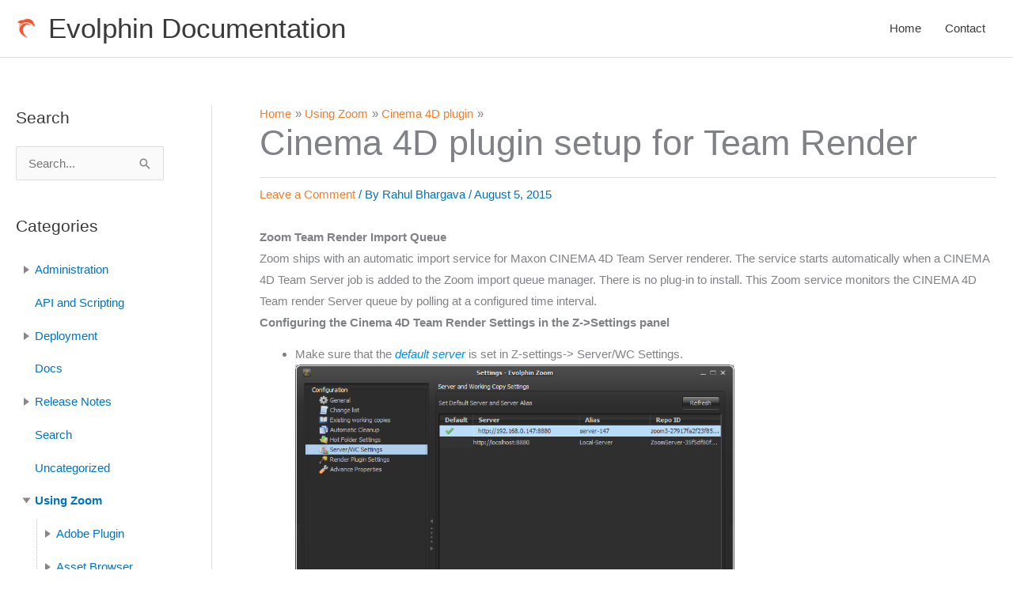

--- FILE ---
content_type: text/html; charset=UTF-8
request_url: https://evolphin.com/help/using-zoom/cinema-4d-plugin/cinema-4d-plugin-setup-for-team-render/
body_size: 22570
content:
<!DOCTYPE html>
<html lang="en-US">
<head>
<meta charset="UTF-8">
<meta name="viewport" content="width=device-width, initial-scale=1">
	<link rel="profile" href="https://gmpg.org/xfn/11"> 
	<meta name='robots' content='index, follow, max-image-preview:large, max-snippet:-1, max-video-preview:-1' />

	<!-- This site is optimized with the Yoast SEO plugin v26.8 - https://yoast.com/product/yoast-seo-wordpress/ -->
	<title>Cinema 4D plugin setup for Team Render - Evolphin Documentation</title>
	<link rel="canonical" href="https://evolphin.com/help/using-zoom/cinema-4d-plugin/cinema-4d-plugin-setup-for-team-render/" />
	<meta property="og:locale" content="en_US" />
	<meta property="og:type" content="article" />
	<meta property="og:title" content="Cinema 4D plugin setup for Team Render - Evolphin Documentation" />
	<meta property="og:description" content="Zoom Team Render Import QueueZoom ships with an automatic import service for Maxon CINEMA 4D Team Server renderer. The service starts automatically when a CINEMA 4D Team Server job is added to the Zoom import queue manager. There is no plug-in to install. This Zoom service monitors the CINEMA 4D Team render Server queue by [&hellip;]" />
	<meta property="og:url" content="https://evolphin.com/help/using-zoom/cinema-4d-plugin/cinema-4d-plugin-setup-for-team-render/" />
	<meta property="og:site_name" content="Evolphin Documentation" />
	<meta property="article:published_time" content="2015-08-05T06:59:38+00:00" />
	<meta property="article:modified_time" content="2020-08-05T01:39:10+00:00" />
	<meta property="og:image" content="https://evolphin.com/help/wp-content/uploads/2015/08/Z-Settings_default_server.png" />
	<meta name="author" content="Rahul Bhargava" />
	<meta name="twitter:card" content="summary_large_image" />
	<meta name="twitter:label1" content="Written by" />
	<meta name="twitter:data1" content="Rahul Bhargava" />
	<meta name="twitter:label2" content="Est. reading time" />
	<meta name="twitter:data2" content="3 minutes" />
	<script type="application/ld+json" class="yoast-schema-graph">{"@context":"https://schema.org","@graph":[{"@type":"Article","@id":"https://evolphin.com/help/using-zoom/cinema-4d-plugin/cinema-4d-plugin-setup-for-team-render/#article","isPartOf":{"@id":"https://evolphin.com/help/using-zoom/cinema-4d-plugin/cinema-4d-plugin-setup-for-team-render/"},"author":{"name":"Rahul Bhargava","@id":"https://evolphin.com/help/#/schema/person/e5f3dc53ac5f026ed258e224e75447f7"},"headline":"Cinema 4D plugin setup for Team Render","datePublished":"2015-08-05T06:59:38+00:00","dateModified":"2020-08-05T01:39:10+00:00","mainEntityOfPage":{"@id":"https://evolphin.com/help/using-zoom/cinema-4d-plugin/cinema-4d-plugin-setup-for-team-render/"},"wordCount":706,"commentCount":0,"publisher":{"@id":"https://evolphin.com/help/#organization"},"image":{"@id":"https://evolphin.com/help/using-zoom/cinema-4d-plugin/cinema-4d-plugin-setup-for-team-render/#primaryimage"},"thumbnailUrl":"https://evolphin.com/help/wp-content/uploads/2015/08/Z-Settings_default_server.png","articleSection":["Cinema 4D plugin"],"inLanguage":"en-US","potentialAction":[{"@type":"CommentAction","name":"Comment","target":["https://evolphin.com/help/using-zoom/cinema-4d-plugin/cinema-4d-plugin-setup-for-team-render/#respond"]}]},{"@type":"WebPage","@id":"https://evolphin.com/help/using-zoom/cinema-4d-plugin/cinema-4d-plugin-setup-for-team-render/","url":"https://evolphin.com/help/using-zoom/cinema-4d-plugin/cinema-4d-plugin-setup-for-team-render/","name":"Cinema 4D plugin setup for Team Render - Evolphin Documentation","isPartOf":{"@id":"https://evolphin.com/help/#website"},"primaryImageOfPage":{"@id":"https://evolphin.com/help/using-zoom/cinema-4d-plugin/cinema-4d-plugin-setup-for-team-render/#primaryimage"},"image":{"@id":"https://evolphin.com/help/using-zoom/cinema-4d-plugin/cinema-4d-plugin-setup-for-team-render/#primaryimage"},"thumbnailUrl":"https://evolphin.com/help/wp-content/uploads/2015/08/Z-Settings_default_server.png","datePublished":"2015-08-05T06:59:38+00:00","dateModified":"2020-08-05T01:39:10+00:00","breadcrumb":{"@id":"https://evolphin.com/help/using-zoom/cinema-4d-plugin/cinema-4d-plugin-setup-for-team-render/#breadcrumb"},"inLanguage":"en-US","potentialAction":[{"@type":"ReadAction","target":["https://evolphin.com/help/using-zoom/cinema-4d-plugin/cinema-4d-plugin-setup-for-team-render/"]}]},{"@type":"ImageObject","inLanguage":"en-US","@id":"https://evolphin.com/help/using-zoom/cinema-4d-plugin/cinema-4d-plugin-setup-for-team-render/#primaryimage","url":"https://evolphin.com/help/wp-content/uploads/2015/08/Z-Settings_default_server.png","contentUrl":"https://evolphin.com/help/wp-content/uploads/2015/08/Z-Settings_default_server.png"},{"@type":"BreadcrumbList","@id":"https://evolphin.com/help/using-zoom/cinema-4d-plugin/cinema-4d-plugin-setup-for-team-render/#breadcrumb","itemListElement":[{"@type":"ListItem","position":1,"name":"Home","item":"https://evolphin.com/help/"},{"@type":"ListItem","position":2,"name":"Cinema 4D plugin setup for Team Render"}]},{"@type":"WebSite","@id":"https://evolphin.com/help/#website","url":"https://evolphin.com/help/","name":"Evolphin Documentation","description":"","publisher":{"@id":"https://evolphin.com/help/#organization"},"potentialAction":[{"@type":"SearchAction","target":{"@type":"EntryPoint","urlTemplate":"https://evolphin.com/help/?s={search_term_string}"},"query-input":{"@type":"PropertyValueSpecification","valueRequired":true,"valueName":"search_term_string"}}],"inLanguage":"en-US"},{"@type":"Organization","@id":"https://evolphin.com/help/#organization","name":"Evolphin Documentation","url":"https://evolphin.com/help/","logo":{"@type":"ImageObject","inLanguage":"en-US","@id":"https://evolphin.com/help/#/schema/logo/image/","url":"https://evolphin.com/help/wp-content/uploads/2020/04/cropped-evolphin-logo-dolphin_sm.png","contentUrl":"https://evolphin.com/help/wp-content/uploads/2020/04/cropped-evolphin-logo-dolphin_sm.png","width":200,"height":200,"caption":"Evolphin Documentation"},"image":{"@id":"https://evolphin.com/help/#/schema/logo/image/"}},{"@type":"Person","@id":"https://evolphin.com/help/#/schema/person/e5f3dc53ac5f026ed258e224e75447f7","name":"Rahul Bhargava","image":{"@type":"ImageObject","inLanguage":"en-US","@id":"https://evolphin.com/help/#/schema/person/image/","url":"https://secure.gravatar.com/avatar/952acf4ec94a228ca32ed9b65cee4cc97a33509ea04500e768b71da346e58971?s=96&d=mm&r=g","contentUrl":"https://secure.gravatar.com/avatar/952acf4ec94a228ca32ed9b65cee4cc97a33509ea04500e768b71da346e58971?s=96&d=mm&r=g","caption":"Rahul Bhargava"}}]}</script>
	<!-- / Yoast SEO plugin. -->


<link rel='dns-prefetch' href='//evolphin.com' />
<link rel='dns-prefetch' href='//www.googletagmanager.com' />
<link rel="alternate" type="application/rss+xml" title="Evolphin Documentation &raquo; Feed" href="https://evolphin.com/help/feed/" />
<link rel="alternate" type="application/rss+xml" title="Evolphin Documentation &raquo; Comments Feed" href="https://evolphin.com/help/comments/feed/" />
<link rel="alternate" type="application/rss+xml" title="Evolphin Documentation &raquo; Cinema 4D plugin setup for Team Render Comments Feed" href="https://evolphin.com/help/using-zoom/cinema-4d-plugin/cinema-4d-plugin-setup-for-team-render/feed/" />
<link rel="alternate" title="oEmbed (JSON)" type="application/json+oembed" href="https://evolphin.com/help/wp-json/oembed/1.0/embed?url=https%3A%2F%2Fevolphin.com%2Fhelp%2Fusing-zoom%2Fcinema-4d-plugin%2Fcinema-4d-plugin-setup-for-team-render%2F" />
<link rel="alternate" title="oEmbed (XML)" type="text/xml+oembed" href="https://evolphin.com/help/wp-json/oembed/1.0/embed?url=https%3A%2F%2Fevolphin.com%2Fhelp%2Fusing-zoom%2Fcinema-4d-plugin%2Fcinema-4d-plugin-setup-for-team-render%2F&#038;format=xml" />
<style id='wp-img-auto-sizes-contain-inline-css'>
img:is([sizes=auto i],[sizes^="auto," i]){contain-intrinsic-size:3000px 1500px}
/*# sourceURL=wp-img-auto-sizes-contain-inline-css */
</style>
<link rel='stylesheet' id='astra-theme-css-css' href='https://evolphin.com/help/wp-content/themes/astra/assets/css/minified/style.min.css?ver=4.11.18' media='all' />
<style id='astra-theme-css-inline-css'>
.ast-no-sidebar .entry-content .alignfull {margin-left: calc( -50vw + 50%);margin-right: calc( -50vw + 50%);max-width: 100vw;width: 100vw;}.ast-no-sidebar .entry-content .alignwide {margin-left: calc(-41vw + 50%);margin-right: calc(-41vw + 50%);max-width: unset;width: unset;}.ast-no-sidebar .entry-content .alignfull .alignfull,.ast-no-sidebar .entry-content .alignfull .alignwide,.ast-no-sidebar .entry-content .alignwide .alignfull,.ast-no-sidebar .entry-content .alignwide .alignwide,.ast-no-sidebar .entry-content .wp-block-column .alignfull,.ast-no-sidebar .entry-content .wp-block-column .alignwide{width: 100%;margin-left: auto;margin-right: auto;}.wp-block-gallery,.blocks-gallery-grid {margin: 0;}.wp-block-separator {max-width: 100px;}.wp-block-separator.is-style-wide,.wp-block-separator.is-style-dots {max-width: none;}.entry-content .has-2-columns .wp-block-column:first-child {padding-right: 10px;}.entry-content .has-2-columns .wp-block-column:last-child {padding-left: 10px;}@media (max-width: 782px) {.entry-content .wp-block-columns .wp-block-column {flex-basis: 100%;}.entry-content .has-2-columns .wp-block-column:first-child {padding-right: 0;}.entry-content .has-2-columns .wp-block-column:last-child {padding-left: 0;}}body .entry-content .wp-block-latest-posts {margin-left: 0;}body .entry-content .wp-block-latest-posts li {list-style: none;}.ast-no-sidebar .ast-container .entry-content .wp-block-latest-posts {margin-left: 0;}.ast-header-break-point .entry-content .alignwide {margin-left: auto;margin-right: auto;}.entry-content .blocks-gallery-item img {margin-bottom: auto;}.wp-block-pullquote {border-top: 4px solid #555d66;border-bottom: 4px solid #555d66;color: #40464d;}:root{--ast-post-nav-space:0;--ast-container-default-xlg-padding:6.67em;--ast-container-default-lg-padding:5.67em;--ast-container-default-slg-padding:4.34em;--ast-container-default-md-padding:3.34em;--ast-container-default-sm-padding:6.67em;--ast-container-default-xs-padding:2.4em;--ast-container-default-xxs-padding:1.4em;--ast-code-block-background:#EEEEEE;--ast-comment-inputs-background:#FAFAFA;--ast-normal-container-width:1600px;--ast-narrow-container-width:750px;--ast-blog-title-font-weight:normal;--ast-blog-meta-weight:inherit;--ast-global-color-primary:var(--ast-global-color-5);--ast-global-color-secondary:var(--ast-global-color-4);--ast-global-color-alternate-background:var(--ast-global-color-7);--ast-global-color-subtle-background:var(--ast-global-color-6);--ast-bg-style-guide:var( --ast-global-color-secondary,--ast-global-color-5 );--ast-shadow-style-guide:0px 0px 4px 0 #00000057;--ast-global-dark-bg-style:#fff;--ast-global-dark-lfs:#fbfbfb;--ast-widget-bg-color:#fafafa;--ast-wc-container-head-bg-color:#fbfbfb;--ast-title-layout-bg:#eeeeee;--ast-search-border-color:#e7e7e7;--ast-lifter-hover-bg:#e6e6e6;--ast-gallery-block-color:#000;--srfm-color-input-label:var(--ast-global-color-2);}html{font-size:93.75%;}a,.page-title{color:#0274be;}a:hover,a:focus{color:#22bed6;}body,button,input,select,textarea,.ast-button,.ast-custom-button{font-family:-apple-system,BlinkMacSystemFont,Segoe UI,Roboto,Oxygen-Sans,Ubuntu,Cantarell,Helvetica Neue,sans-serif;font-weight:inherit;font-size:15px;font-size:1rem;}blockquote{color:#000000;}p,.entry-content p{margin-bottom:0.85em;}.ast-site-identity .site-title a{color:var(--ast-global-color-2);}.site-title{font-size:35px;font-size:2.3333333333333rem;display:block;}header .custom-logo-link img{max-width:26px;width:26px;}.astra-logo-svg{width:26px;}.site-header .site-description{font-size:15px;font-size:1rem;display:none;}.entry-title{font-size:40px;font-size:2.6666666666667rem;}.archive .ast-article-post .ast-article-inner,.blog .ast-article-post .ast-article-inner,.archive .ast-article-post .ast-article-inner:hover,.blog .ast-article-post .ast-article-inner:hover{overflow:hidden;}h1,.entry-content :where(h1){font-size:50px;font-size:3.3333333333333rem;line-height:1.4em;}h2,.entry-content :where(h2){font-size:40px;font-size:2.6666666666667rem;line-height:1.3em;}h3,.entry-content :where(h3){font-size:30px;font-size:2rem;line-height:1.3em;}h4,.entry-content :where(h4){font-size:24px;font-size:1.6rem;line-height:1.2em;}h5,.entry-content :where(h5){font-size:18px;font-size:1.2rem;line-height:1.2em;}h6,.entry-content :where(h6){font-size:15px;font-size:1rem;line-height:1.25em;}::selection{background-color:#f4b402;color:#000000;}body,h1,h2,h3,h4,h5,h6,.entry-title a,.entry-content :where(h1,h2,h3,h4,h5,h6){color:#3a3a3a;}.tagcloud a:hover,.tagcloud a:focus,.tagcloud a.current-item{color:#ffffff;border-color:#0274be;background-color:#0274be;}input:focus,input[type="text"]:focus,input[type="email"]:focus,input[type="url"]:focus,input[type="password"]:focus,input[type="reset"]:focus,input[type="search"]:focus,textarea:focus{border-color:#0274be;}input[type="radio"]:checked,input[type=reset],input[type="checkbox"]:checked,input[type="checkbox"]:hover:checked,input[type="checkbox"]:focus:checked,input[type=range]::-webkit-slider-thumb{border-color:#0274be;background-color:#0274be;box-shadow:none;}.site-footer a:hover + .post-count,.site-footer a:focus + .post-count{background:#0274be;border-color:#0274be;}.single .nav-links .nav-previous,.single .nav-links .nav-next{color:#0274be;}.entry-meta,.entry-meta *{line-height:1.45;color:#0274be;}.entry-meta a:not(.ast-button):hover,.entry-meta a:not(.ast-button):hover *,.entry-meta a:not(.ast-button):focus,.entry-meta a:not(.ast-button):focus *,.page-links > .page-link,.page-links .page-link:hover,.post-navigation a:hover{color:#22bed6;}#cat option,.secondary .calendar_wrap thead a,.secondary .calendar_wrap thead a:visited{color:#0274be;}.secondary .calendar_wrap #today,.ast-progress-val span{background:#0274be;}.secondary a:hover + .post-count,.secondary a:focus + .post-count{background:#0274be;border-color:#0274be;}.calendar_wrap #today > a{color:#ffffff;}.page-links .page-link,.single .post-navigation a{color:#0274be;}.ast-search-menu-icon .search-form button.search-submit{padding:0 4px;}.ast-search-menu-icon form.search-form{padding-right:0;}.ast-header-search .ast-search-menu-icon.ast-dropdown-active .search-form,.ast-header-search .ast-search-menu-icon.ast-dropdown-active .search-field:focus{transition:all 0.2s;}.search-form input.search-field:focus{outline:none;}.widget-title,.widget .wp-block-heading{font-size:21px;font-size:1.4rem;color:#3a3a3a;}#secondary,#secondary button,#secondary input,#secondary select,#secondary textarea{font-size:15px;font-size:1rem;}.ast-search-menu-icon.slide-search a:focus-visible:focus-visible,.astra-search-icon:focus-visible,#close:focus-visible,a:focus-visible,.ast-menu-toggle:focus-visible,.site .skip-link:focus-visible,.wp-block-loginout input:focus-visible,.wp-block-search.wp-block-search__button-inside .wp-block-search__inside-wrapper,.ast-header-navigation-arrow:focus-visible,.ast-orders-table__row .ast-orders-table__cell:focus-visible,a#ast-apply-coupon:focus-visible,#ast-apply-coupon:focus-visible,#close:focus-visible,.button.search-submit:focus-visible,#search_submit:focus,.normal-search:focus-visible,.ast-header-account-wrap:focus-visible,.astra-cart-drawer-close:focus,.ast-single-variation:focus,.ast-button:focus{outline-style:dotted;outline-color:inherit;outline-width:thin;}input:focus,input[type="text"]:focus,input[type="email"]:focus,input[type="url"]:focus,input[type="password"]:focus,input[type="reset"]:focus,input[type="search"]:focus,input[type="number"]:focus,textarea:focus,.wp-block-search__input:focus,[data-section="section-header-mobile-trigger"] .ast-button-wrap .ast-mobile-menu-trigger-minimal:focus,.ast-mobile-popup-drawer.active .menu-toggle-close:focus,#ast-scroll-top:focus,#coupon_code:focus,#ast-coupon-code:focus{border-style:dotted;border-color:inherit;border-width:thin;}input{outline:none;}.main-header-menu .menu-link,.ast-header-custom-item a{color:#3a3a3a;}.main-header-menu .menu-item:hover > .menu-link,.main-header-menu .menu-item:hover > .ast-menu-toggle,.main-header-menu .ast-masthead-custom-menu-items a:hover,.main-header-menu .menu-item.focus > .menu-link,.main-header-menu .menu-item.focus > .ast-menu-toggle,.main-header-menu .current-menu-item > .menu-link,.main-header-menu .current-menu-ancestor > .menu-link,.main-header-menu .current-menu-item > .ast-menu-toggle,.main-header-menu .current-menu-ancestor > .ast-menu-toggle{color:#0274be;}.header-main-layout-3 .ast-main-header-bar-alignment{margin-right:auto;}.header-main-layout-2 .site-header-section-left .ast-site-identity{text-align:left;}.ast-logo-title-inline .site-logo-img{padding-right:1em;}.site-logo-img img{ transition:all 0.2s linear;}body .ast-oembed-container *{position:absolute;top:0;width:100%;height:100%;left:0;}body .wp-block-embed-pocket-casts .ast-oembed-container *{position:unset;}.ast-header-break-point .ast-mobile-menu-buttons-minimal.menu-toggle{background:transparent;color:#f4b402;}.ast-header-break-point .ast-mobile-menu-buttons-outline.menu-toggle{background:transparent;border:1px solid #f4b402;color:#f4b402;}.ast-header-break-point .ast-mobile-menu-buttons-fill.menu-toggle{background:#f4b402;}.ast-single-post-featured-section + article {margin-top: 2em;}.site-content .ast-single-post-featured-section img {width: 100%;overflow: hidden;object-fit: cover;}.site > .ast-single-related-posts-container {margin-top: 0;}@media (min-width: 922px) {.ast-desktop .ast-container--narrow {max-width: var(--ast-narrow-container-width);margin: 0 auto;}}#secondary {margin: 4em 0 2.5em;word-break: break-word;line-height: 2;}#secondary li {margin-bottom: 0.25em;}#secondary li:last-child {margin-bottom: 0;}@media (max-width: 768px) {.js_active .ast-plain-container.ast-single-post #secondary {margin-top: 1.5em;}}.ast-separate-container.ast-two-container #secondary .widget {background-color: #fff;padding: 2em;margin-bottom: 2em;}@media (min-width: 993px) {.ast-left-sidebar #secondary {padding-right: 60px;}.ast-right-sidebar #secondary {padding-left: 60px;}}@media (max-width: 993px) {.ast-right-sidebar #secondary {padding-left: 30px;}.ast-left-sidebar #secondary {padding-right: 30px;}}.footer-adv .footer-adv-overlay{border-top-style:solid;border-top-color:#7a7a7a;}@media( max-width: 420px ) {.single .nav-links .nav-previous,.single .nav-links .nav-next {width: 100%;text-align: center;}}.wp-block-buttons.aligncenter{justify-content:center;}@media (max-width:782px){.entry-content .wp-block-columns .wp-block-column{margin-left:0px;}}.wp-block-image.aligncenter{margin-left:auto;margin-right:auto;}.wp-block-table.aligncenter{margin-left:auto;margin-right:auto;}.wp-block-buttons .wp-block-button.is-style-outline .wp-block-button__link.wp-element-button,.ast-outline-button,.wp-block-uagb-buttons-child .uagb-buttons-repeater.ast-outline-button{border-top-width:2px;border-right-width:2px;border-bottom-width:2px;border-left-width:2px;font-family:inherit;font-weight:inherit;line-height:1em;border-top-left-radius:2px;border-top-right-radius:2px;border-bottom-right-radius:2px;border-bottom-left-radius:2px;}.wp-block-button .wp-block-button__link.wp-element-button.is-style-outline:not(.has-background),.wp-block-button.is-style-outline>.wp-block-button__link.wp-element-button:not(.has-background),.ast-outline-button{background-color:transparent;}.entry-content[data-ast-blocks-layout] > figure{margin-bottom:1em;}@media (max-width:921px){.ast-left-sidebar #content > .ast-container{display:flex;flex-direction:column-reverse;width:100%;}.ast-separate-container .ast-article-post,.ast-separate-container .ast-article-single{padding:1.5em 2.14em;}.ast-author-box img.avatar{margin:20px 0 0 0;}}@media (max-width:921px){#secondary.secondary{padding-top:0;}.ast-separate-container.ast-right-sidebar #secondary{padding-left:1em;padding-right:1em;}.ast-separate-container.ast-two-container #secondary{padding-left:0;padding-right:0;}.ast-page-builder-template .entry-header #secondary,.ast-page-builder-template #secondary{margin-top:1.5em;}}@media (max-width:921px){.ast-right-sidebar #primary{padding-right:0;}.ast-page-builder-template.ast-left-sidebar #secondary,.ast-page-builder-template.ast-right-sidebar #secondary{padding-right:20px;padding-left:20px;}.ast-right-sidebar #secondary,.ast-left-sidebar #primary{padding-left:0;}.ast-left-sidebar #secondary{padding-right:0;}}@media (min-width:922px){.ast-separate-container.ast-right-sidebar #primary,.ast-separate-container.ast-left-sidebar #primary{border:0;}.search-no-results.ast-separate-container #primary{margin-bottom:4em;}}@media (min-width:922px){.ast-right-sidebar #primary{border-right:1px solid var(--ast-border-color);}.ast-left-sidebar #primary{border-left:1px solid var(--ast-border-color);}.ast-right-sidebar #secondary{border-left:1px solid var(--ast-border-color);margin-left:-1px;}.ast-left-sidebar #secondary{border-right:1px solid var(--ast-border-color);margin-right:-1px;}.ast-separate-container.ast-two-container.ast-right-sidebar #secondary{padding-left:30px;padding-right:0;}.ast-separate-container.ast-two-container.ast-left-sidebar #secondary{padding-right:30px;padding-left:0;}.ast-separate-container.ast-right-sidebar #secondary,.ast-separate-container.ast-left-sidebar #secondary{border:0;margin-left:auto;margin-right:auto;}.ast-separate-container.ast-two-container #secondary .widget:last-child{margin-bottom:0;}}.wp-block-button .wp-block-button__link{color:#000000;}.wp-block-button .wp-block-button__link:hover,.wp-block-button .wp-block-button__link:focus{color:#000000;background-color:#22bed6;border-color:#22bed6;}.wp-block-button .wp-block-button__link{border-top-width:0;border-right-width:0;border-left-width:0;border-bottom-width:0;border-color:#f4b402;background-color:#f4b402;color:#000000;font-family:inherit;font-weight:inherit;line-height:1em;border-top-left-radius:2px;border-top-right-radius:2px;border-bottom-right-radius:2px;border-bottom-left-radius:2px;padding-top:10px;padding-right:40px;padding-bottom:10px;padding-left:40px;}.menu-toggle,button,.ast-button,.ast-custom-button,.button,input#submit,input[type="button"],input[type="submit"],input[type="reset"]{border-style:solid;border-top-width:0;border-right-width:0;border-left-width:0;border-bottom-width:0;color:#000000;border-color:#f4b402;background-color:#f4b402;padding-top:10px;padding-right:40px;padding-bottom:10px;padding-left:40px;font-family:inherit;font-weight:inherit;line-height:1em;border-top-left-radius:2px;border-top-right-radius:2px;border-bottom-right-radius:2px;border-bottom-left-radius:2px;}button:focus,.menu-toggle:hover,button:hover,.ast-button:hover,.ast-custom-button:hover .button:hover,.ast-custom-button:hover ,input[type=reset]:hover,input[type=reset]:focus,input#submit:hover,input#submit:focus,input[type="button"]:hover,input[type="button"]:focus,input[type="submit"]:hover,input[type="submit"]:focus{color:#000000;background-color:#22bed6;border-color:#22bed6;}@media (max-width:921px){.ast-mobile-header-stack .main-header-bar .ast-search-menu-icon{display:inline-block;}.ast-header-break-point.ast-header-custom-item-outside .ast-mobile-header-stack .main-header-bar .ast-search-icon{margin:0;}.ast-comment-avatar-wrap img{max-width:2.5em;}.ast-comment-meta{padding:0 1.8888em 1.3333em;}.ast-separate-container .ast-comment-list li.depth-1{padding:1.5em 2.14em;}.ast-separate-container .comment-respond{padding:2em 2.14em;}}@media (min-width:544px){.ast-container{max-width:100%;}}@media (max-width:544px){.ast-separate-container .ast-article-post,.ast-separate-container .ast-article-single,.ast-separate-container .comments-title,.ast-separate-container .ast-archive-description{padding:1.5em 1em;}.ast-separate-container #content .ast-container{padding-left:0.54em;padding-right:0.54em;}.ast-separate-container .ast-comment-list .bypostauthor{padding:.5em;}.ast-search-menu-icon.ast-dropdown-active .search-field{width:170px;}.ast-separate-container #secondary{padding-top:0;}.ast-separate-container.ast-two-container #secondary .widget{margin-bottom:1.5em;padding-left:1em;padding-right:1em;}.site-branding img,.site-header .site-logo-img .custom-logo-link img{max-width:100%;}} #ast-mobile-header .ast-site-header-cart-li a{pointer-events:none;}.ast-no-sidebar.ast-separate-container .entry-content .alignfull {margin-left: -6.67em;margin-right: -6.67em;width: auto;}@media (max-width: 1200px) {.ast-no-sidebar.ast-separate-container .entry-content .alignfull {margin-left: -2.4em;margin-right: -2.4em;}}@media (max-width: 768px) {.ast-no-sidebar.ast-separate-container .entry-content .alignfull {margin-left: -2.14em;margin-right: -2.14em;}}@media (max-width: 544px) {.ast-no-sidebar.ast-separate-container .entry-content .alignfull {margin-left: -1em;margin-right: -1em;}}.ast-no-sidebar.ast-separate-container .entry-content .alignwide {margin-left: -20px;margin-right: -20px;}.ast-no-sidebar.ast-separate-container .entry-content .wp-block-column .alignfull,.ast-no-sidebar.ast-separate-container .entry-content .wp-block-column .alignwide {margin-left: auto;margin-right: auto;width: 100%;}@media (max-width:921px){.site-title{display:block;}.site-header .site-description{display:none;}h1,.entry-content :where(h1){font-size:30px;}h2,.entry-content :where(h2){font-size:25px;}h3,.entry-content :where(h3){font-size:20px;}}@media (max-width:544px){.site-title{display:block;}.site-header .site-description{display:none;}h1,.entry-content :where(h1){font-size:30px;}h2,.entry-content :where(h2){font-size:25px;}h3,.entry-content :where(h3){font-size:20px;}}@media (max-width:921px){html{font-size:85.5%;}}@media (max-width:544px){html{font-size:85.5%;}}@media (min-width:922px){.ast-container{max-width:1640px;}}@font-face {font-family: "Astra";src: url(https://evolphin.com/help/wp-content/themes/astra/assets/fonts/astra.woff) format("woff"),url(https://evolphin.com/help/wp-content/themes/astra/assets/fonts/astra.ttf) format("truetype"),url(https://evolphin.com/help/wp-content/themes/astra/assets/fonts/astra.svg#astra) format("svg");font-weight: normal;font-style: normal;font-display: fallback;}@media (max-width:921px) {.main-header-bar .main-header-bar-navigation{display:none;}}@media (min-width:922px){.single-post .site-content > .ast-container{max-width:1200px;}}.ast-desktop .main-header-menu.submenu-with-border .sub-menu,.ast-desktop .main-header-menu.submenu-with-border .astra-full-megamenu-wrapper{border-color:#f4b402;}.ast-desktop .main-header-menu.submenu-with-border .sub-menu{border-top-width:2px;border-style:solid;}.ast-desktop .main-header-menu.submenu-with-border .sub-menu .sub-menu{top:-2px;}.ast-desktop .main-header-menu.submenu-with-border .sub-menu .menu-link,.ast-desktop .main-header-menu.submenu-with-border .children .menu-link{border-bottom-width:0px;border-style:solid;border-color:#eaeaea;}@media (min-width:922px){.main-header-menu .sub-menu .menu-item.ast-left-align-sub-menu:hover > .sub-menu,.main-header-menu .sub-menu .menu-item.ast-left-align-sub-menu.focus > .sub-menu{margin-left:-0px;}}.ast-small-footer{border-top-style:solid;border-top-width:0px;border-top-color:#7a7a7a;}.ast-small-footer-wrap{text-align:center;}.site .comments-area{padding-bottom:3em;}.ast-header-break-point.ast-header-custom-item-inside .main-header-bar .main-header-bar-navigation .ast-search-icon {display: none;}.ast-header-break-point.ast-header-custom-item-inside .main-header-bar .ast-search-menu-icon .search-form {padding: 0;display: block;overflow: hidden;}.ast-header-break-point .ast-header-custom-item .widget:last-child {margin-bottom: 1em;}.ast-header-custom-item .widget {margin: 0.5em;display: inline-block;vertical-align: middle;}.ast-header-custom-item .widget p {margin-bottom: 0;}.ast-header-custom-item .widget li {width: auto;}.ast-header-custom-item-inside .button-custom-menu-item .menu-link {display: none;}.ast-header-custom-item-inside.ast-header-break-point .button-custom-menu-item .ast-custom-button-link {display: none;}.ast-header-custom-item-inside.ast-header-break-point .button-custom-menu-item .menu-link {display: block;}.ast-header-break-point.ast-header-custom-item-outside .main-header-bar .ast-search-icon {margin-right: 1em;}.ast-header-break-point.ast-header-custom-item-inside .main-header-bar .ast-search-menu-icon .search-field,.ast-header-break-point.ast-header-custom-item-inside .main-header-bar .ast-search-menu-icon.ast-inline-search .search-field {width: 100%;padding-right: 5.5em;}.ast-header-break-point.ast-header-custom-item-inside .main-header-bar .ast-search-menu-icon .search-submit {display: block;position: absolute;height: 100%;top: 0;right: 0;padding: 0 1em;border-radius: 0;}.ast-header-break-point .ast-header-custom-item .ast-masthead-custom-menu-items {padding-left: 20px;padding-right: 20px;margin-bottom: 1em;margin-top: 1em;}.ast-header-custom-item-inside.ast-header-break-point .button-custom-menu-item {padding-left: 0;padding-right: 0;margin-top: 0;margin-bottom: 0;}.astra-icon-down_arrow::after {content: "\e900";font-family: Astra;}.astra-icon-close::after {content: "\e5cd";font-family: Astra;}.astra-icon-drag_handle::after {content: "\e25d";font-family: Astra;}.astra-icon-format_align_justify::after {content: "\e235";font-family: Astra;}.astra-icon-menu::after {content: "\e5d2";font-family: Astra;}.astra-icon-reorder::after {content: "\e8fe";font-family: Astra;}.astra-icon-search::after {content: "\e8b6";font-family: Astra;}.astra-icon-zoom_in::after {content: "\e56b";font-family: Astra;}.astra-icon-check-circle::after {content: "\e901";font-family: Astra;}.astra-icon-shopping-cart::after {content: "\f07a";font-family: Astra;}.astra-icon-shopping-bag::after {content: "\f290";font-family: Astra;}.astra-icon-shopping-basket::after {content: "\f291";font-family: Astra;}.astra-icon-circle-o::after {content: "\e903";font-family: Astra;}.astra-icon-certificate::after {content: "\e902";font-family: Astra;}blockquote {padding: 1.2em;}:root .has-ast-global-color-0-color{color:var(--ast-global-color-0);}:root .has-ast-global-color-0-background-color{background-color:var(--ast-global-color-0);}:root .wp-block-button .has-ast-global-color-0-color{color:var(--ast-global-color-0);}:root .wp-block-button .has-ast-global-color-0-background-color{background-color:var(--ast-global-color-0);}:root .has-ast-global-color-1-color{color:var(--ast-global-color-1);}:root .has-ast-global-color-1-background-color{background-color:var(--ast-global-color-1);}:root .wp-block-button .has-ast-global-color-1-color{color:var(--ast-global-color-1);}:root .wp-block-button .has-ast-global-color-1-background-color{background-color:var(--ast-global-color-1);}:root .has-ast-global-color-2-color{color:var(--ast-global-color-2);}:root .has-ast-global-color-2-background-color{background-color:var(--ast-global-color-2);}:root .wp-block-button .has-ast-global-color-2-color{color:var(--ast-global-color-2);}:root .wp-block-button .has-ast-global-color-2-background-color{background-color:var(--ast-global-color-2);}:root .has-ast-global-color-3-color{color:var(--ast-global-color-3);}:root .has-ast-global-color-3-background-color{background-color:var(--ast-global-color-3);}:root .wp-block-button .has-ast-global-color-3-color{color:var(--ast-global-color-3);}:root .wp-block-button .has-ast-global-color-3-background-color{background-color:var(--ast-global-color-3);}:root .has-ast-global-color-4-color{color:var(--ast-global-color-4);}:root .has-ast-global-color-4-background-color{background-color:var(--ast-global-color-4);}:root .wp-block-button .has-ast-global-color-4-color{color:var(--ast-global-color-4);}:root .wp-block-button .has-ast-global-color-4-background-color{background-color:var(--ast-global-color-4);}:root .has-ast-global-color-5-color{color:var(--ast-global-color-5);}:root .has-ast-global-color-5-background-color{background-color:var(--ast-global-color-5);}:root .wp-block-button .has-ast-global-color-5-color{color:var(--ast-global-color-5);}:root .wp-block-button .has-ast-global-color-5-background-color{background-color:var(--ast-global-color-5);}:root .has-ast-global-color-6-color{color:var(--ast-global-color-6);}:root .has-ast-global-color-6-background-color{background-color:var(--ast-global-color-6);}:root .wp-block-button .has-ast-global-color-6-color{color:var(--ast-global-color-6);}:root .wp-block-button .has-ast-global-color-6-background-color{background-color:var(--ast-global-color-6);}:root .has-ast-global-color-7-color{color:var(--ast-global-color-7);}:root .has-ast-global-color-7-background-color{background-color:var(--ast-global-color-7);}:root .wp-block-button .has-ast-global-color-7-color{color:var(--ast-global-color-7);}:root .wp-block-button .has-ast-global-color-7-background-color{background-color:var(--ast-global-color-7);}:root .has-ast-global-color-8-color{color:var(--ast-global-color-8);}:root .has-ast-global-color-8-background-color{background-color:var(--ast-global-color-8);}:root .wp-block-button .has-ast-global-color-8-color{color:var(--ast-global-color-8);}:root .wp-block-button .has-ast-global-color-8-background-color{background-color:var(--ast-global-color-8);}:root{--ast-global-color-0:#0170B9;--ast-global-color-1:#3a3a3a;--ast-global-color-2:#3a3a3a;--ast-global-color-3:#4B4F58;--ast-global-color-4:#F5F5F5;--ast-global-color-5:#FFFFFF;--ast-global-color-6:#E5E5E5;--ast-global-color-7:#424242;--ast-global-color-8:#000000;}:root {--ast-border-color : #dddddd;}.ast-single-entry-banner {-js-display: flex;display: flex;flex-direction: column;justify-content: center;text-align: center;position: relative;background: var(--ast-title-layout-bg);}.ast-single-entry-banner[data-banner-layout="layout-1"] {max-width: 1600px;background: inherit;padding: 20px 0;}.ast-single-entry-banner[data-banner-width-type="custom"] {margin: 0 auto;width: 100%;}.ast-single-entry-banner + .site-content .entry-header {margin-bottom: 0;}.site .ast-author-avatar {--ast-author-avatar-size: ;}a.ast-underline-text {text-decoration: underline;}.ast-container > .ast-terms-link {position: relative;display: block;}a.ast-button.ast-badge-tax {padding: 4px 8px;border-radius: 3px;font-size: inherit;}header.entry-header{text-align:left;}header.entry-header .entry-title{font-size:30px;font-size:2rem;}header.entry-header > *:not(:last-child){margin-bottom:10px;}@media (max-width:921px){header.entry-header{text-align:left;}}@media (max-width:544px){header.entry-header{text-align:left;}}.ast-archive-entry-banner {-js-display: flex;display: flex;flex-direction: column;justify-content: center;text-align: center;position: relative;background: var(--ast-title-layout-bg);}.ast-archive-entry-banner[data-banner-width-type="custom"] {margin: 0 auto;width: 100%;}.ast-archive-entry-banner[data-banner-layout="layout-1"] {background: inherit;padding: 20px 0;text-align: left;}body.archive .ast-archive-description{max-width:1600px;width:100%;text-align:left;padding-top:3em;padding-right:3em;padding-bottom:3em;padding-left:3em;}body.archive .ast-archive-description .ast-archive-title,body.archive .ast-archive-description .ast-archive-title *{font-size:40px;font-size:2.6666666666667rem;text-transform:capitalize;}body.archive .ast-archive-description > *:not(:last-child){margin-bottom:10px;}@media (max-width:921px){body.archive .ast-archive-description{text-align:left;}}@media (max-width:544px){body.archive .ast-archive-description{text-align:left;}}.ast-breadcrumbs .trail-browse,.ast-breadcrumbs .trail-items,.ast-breadcrumbs .trail-items li{display:inline-block;margin:0;padding:0;border:none;background:inherit;text-indent:0;text-decoration:none;}.ast-breadcrumbs .trail-browse{font-size:inherit;font-style:inherit;font-weight:inherit;color:inherit;}.ast-breadcrumbs .trail-items{list-style:none;}.trail-items li::after{padding:0 0.3em;content:"\00bb";}.trail-items li:last-of-type::after{display:none;}.trail-items li::after{content:"»";}.ast-breadcrumbs-wrapper{text-align:left;}.ast-default-menu-enable.ast-main-header-nav-open.ast-header-break-point .main-header-bar.ast-header-breadcrumb,.ast-main-header-nav-open .main-header-bar.ast-header-breadcrumb{padding-top:1em;padding-bottom:1em;}.ast-header-break-point .main-header-bar.ast-header-breadcrumb{border-bottom-width:1px;border-bottom-color:#eaeaea;border-bottom-style:solid;}.ast-breadcrumbs-wrapper{line-height:1.4;}.ast-breadcrumbs-wrapper .rank-math-breadcrumb p{margin-bottom:0px;}.ast-breadcrumbs-wrapper{display:block;width:100%;}.ast-header-break-point .main-header-bar{border-bottom-width:1px;}@media (min-width:922px){.main-header-bar{border-bottom-width:1px;}}@media (min-width:922px){#primary{width:80%;}#secondary{width:20%;}}.main-header-menu .menu-item, #astra-footer-menu .menu-item, .main-header-bar .ast-masthead-custom-menu-items{-js-display:flex;display:flex;-webkit-box-pack:center;-webkit-justify-content:center;-moz-box-pack:center;-ms-flex-pack:center;justify-content:center;-webkit-box-orient:vertical;-webkit-box-direction:normal;-webkit-flex-direction:column;-moz-box-orient:vertical;-moz-box-direction:normal;-ms-flex-direction:column;flex-direction:column;}.main-header-menu > .menu-item > .menu-link, #astra-footer-menu > .menu-item > .menu-link{height:100%;-webkit-box-align:center;-webkit-align-items:center;-moz-box-align:center;-ms-flex-align:center;align-items:center;-js-display:flex;display:flex;}.ast-primary-menu-disabled .main-header-bar .ast-masthead-custom-menu-items{flex:unset;}.main-header-menu .sub-menu .menu-item.menu-item-has-children > .menu-link:after{position:absolute;right:1em;top:50%;transform:translate(0,-50%) rotate(270deg);}.ast-header-break-point .main-header-bar .main-header-bar-navigation .page_item_has_children > .ast-menu-toggle::before, .ast-header-break-point .main-header-bar .main-header-bar-navigation .menu-item-has-children > .ast-menu-toggle::before, .ast-mobile-popup-drawer .main-header-bar-navigation .menu-item-has-children>.ast-menu-toggle::before, .ast-header-break-point .ast-mobile-header-wrap .main-header-bar-navigation .menu-item-has-children > .ast-menu-toggle::before{font-weight:bold;content:"\e900";font-family:Astra;text-decoration:inherit;display:inline-block;}.ast-header-break-point .main-navigation ul.sub-menu .menu-item .menu-link:before{content:"\e900";font-family:Astra;font-size:.65em;text-decoration:inherit;display:inline-block;transform:translate(0, -2px) rotateZ(270deg);margin-right:5px;}.widget_search .search-form:after{font-family:Astra;font-size:1.2em;font-weight:normal;content:"\e8b6";position:absolute;top:50%;right:15px;transform:translate(0, -50%);}.astra-search-icon::before{content:"\e8b6";font-family:Astra;font-style:normal;font-weight:normal;text-decoration:inherit;text-align:center;-webkit-font-smoothing:antialiased;-moz-osx-font-smoothing:grayscale;z-index:3;}.main-header-bar .main-header-bar-navigation .page_item_has_children > a:after, .main-header-bar .main-header-bar-navigation .menu-item-has-children > a:after, .menu-item-has-children .ast-header-navigation-arrow:after{content:"\e900";display:inline-block;font-family:Astra;font-size:.6rem;font-weight:bold;text-rendering:auto;-webkit-font-smoothing:antialiased;-moz-osx-font-smoothing:grayscale;margin-left:10px;line-height:normal;}.menu-item-has-children .sub-menu .ast-header-navigation-arrow:after{margin-left:0;}.ast-mobile-popup-drawer .main-header-bar-navigation .ast-submenu-expanded>.ast-menu-toggle::before{transform:rotateX(180deg);}.ast-header-break-point .main-header-bar-navigation .menu-item-has-children > .menu-link:after{display:none;}@media (min-width:922px){.ast-builder-menu .main-navigation > ul > li:last-child a{margin-right:0;}}.ast-separate-container .ast-article-inner{background-color:transparent;background-image:none;}.ast-separate-container .ast-article-post{background-color:var(--ast-global-color-5);}@media (max-width:921px){.ast-separate-container .ast-article-post{background-color:var(--ast-global-color-5);}}@media (max-width:544px){.ast-separate-container .ast-article-post{background-color:var(--ast-global-color-5);}}.ast-separate-container .ast-article-single:not(.ast-related-post), .ast-separate-container .error-404, .ast-separate-container .no-results, .single.ast-separate-container  .ast-author-meta, .ast-separate-container .related-posts-title-wrapper, .ast-separate-container .comments-count-wrapper, .ast-box-layout.ast-plain-container .site-content, .ast-padded-layout.ast-plain-container .site-content, .ast-separate-container .ast-archive-description, .ast-separate-container .comments-area .comment-respond, .ast-separate-container .comments-area .ast-comment-list li, .ast-separate-container .comments-area .comments-title{background-color:var(--ast-global-color-5);}@media (max-width:921px){.ast-separate-container .ast-article-single:not(.ast-related-post), .ast-separate-container .error-404, .ast-separate-container .no-results, .single.ast-separate-container  .ast-author-meta, .ast-separate-container .related-posts-title-wrapper, .ast-separate-container .comments-count-wrapper, .ast-box-layout.ast-plain-container .site-content, .ast-padded-layout.ast-plain-container .site-content, .ast-separate-container .ast-archive-description{background-color:var(--ast-global-color-5);}}@media (max-width:544px){.ast-separate-container .ast-article-single:not(.ast-related-post), .ast-separate-container .error-404, .ast-separate-container .no-results, .single.ast-separate-container  .ast-author-meta, .ast-separate-container .related-posts-title-wrapper, .ast-separate-container .comments-count-wrapper, .ast-box-layout.ast-plain-container .site-content, .ast-padded-layout.ast-plain-container .site-content, .ast-separate-container .ast-archive-description{background-color:var(--ast-global-color-5);}}.ast-separate-container.ast-two-container #secondary .widget{background-color:var(--ast-global-color-5);}@media (max-width:921px){.ast-separate-container.ast-two-container #secondary .widget{background-color:var(--ast-global-color-5);}}@media (max-width:544px){.ast-separate-container.ast-two-container #secondary .widget{background-color:var(--ast-global-color-5);}}.comment-reply-title{font-size:24px;font-size:1.6rem;}.ast-comment-meta{line-height:1.666666667;color:#0274be;font-size:12px;font-size:0.8rem;}.ast-comment-list #cancel-comment-reply-link{font-size:15px;font-size:1rem;}.comments-count-wrapper {padding: 2em 0;}.comments-count-wrapper .comments-title {font-weight: normal;word-wrap: break-word;}.ast-comment-list {margin: 0;word-wrap: break-word;padding-bottom: 0.5em;list-style: none;}.site-content article .comments-area {border-top: 1px solid var(--ast-single-post-border,var(--ast-border-color));}.ast-comment-list li {list-style: none;}.ast-comment-list li.depth-1 .ast-comment,.ast-comment-list li.depth-2 .ast-comment {border-bottom: 1px solid #eeeeee;}.ast-comment-list .comment-respond {padding: 1em 0;border-bottom: 1px solid #dddddd;}.ast-comment-list .comment-respond .comment-reply-title {margin-top: 0;padding-top: 0;}.ast-comment-list .comment-respond p {margin-bottom: .5em;}.ast-comment-list .ast-comment-edit-reply-wrap {-js-display: flex;display: flex;justify-content: flex-end;}.ast-comment-list .ast-edit-link {flex: 1;}.ast-comment-list .comment-awaiting-moderation {margin-bottom: 0;}.ast-comment {padding: 1em 0 ;}.ast-comment-avatar-wrap img {border-radius: 50%;}.ast-comment-content {clear: both;}.ast-comment-cite-wrap {text-align: left;}.ast-comment-cite-wrap cite {font-style: normal;}.comment-reply-title {padding-top: 1em;font-weight: normal;line-height: 1.65;}.ast-comment-meta {margin-bottom: 0.5em;}.comments-area {border-top: 1px solid #eeeeee;margin-top: 2em;}.comments-area .comment-form-comment {width: 100%;border: none;margin: 0;padding: 0;}.comments-area .comment-notes,.comments-area .comment-textarea,.comments-area .form-allowed-tags {margin-bottom: 1.5em;}.comments-area .form-submit {margin-bottom: 0;}.comments-area textarea#comment,.comments-area .ast-comment-formwrap input[type="text"] {width: 100%;border-radius: 0;vertical-align: middle;margin-bottom: 10px;}.comments-area .no-comments {margin-top: 0.5em;margin-bottom: 0.5em;}.comments-area p.logged-in-as {margin-bottom: 1em;}.ast-separate-container .comments-count-wrapper {background-color: #fff;padding: 2em 6.67em 0;}@media (max-width: 1200px) {.ast-separate-container .comments-count-wrapper {padding: 2em 3.34em;}}.ast-separate-container .comments-area {border-top: 0;}.ast-separate-container .ast-comment-list {padding-bottom: 0;}.ast-separate-container .ast-comment-list li {background-color: #fff;}.ast-separate-container .ast-comment-list li.depth-1 .children li {padding-bottom: 0;padding-top: 0;margin-bottom: 0;}.ast-separate-container .ast-comment-list li.depth-1 .ast-comment,.ast-separate-container .ast-comment-list li.depth-2 .ast-comment {border-bottom: 0;}.ast-separate-container .ast-comment-list .comment-respond {padding-top: 0;padding-bottom: 1em;background-color: transparent;}.ast-separate-container .ast-comment-list .pingback p {margin-bottom: 0;}.ast-separate-container .ast-comment-list .bypostauthor {padding: 2em;margin-bottom: 1em;}.ast-separate-container .ast-comment-list .bypostauthor li {background: transparent;margin-bottom: 0;padding: 0 0 0 2em;}.ast-separate-container .comment-reply-title {padding-top: 0;}.comment-content a {word-wrap: break-word;}.comment-form-legend {margin-bottom: unset;padding: 0 0.5em;}.ast-separate-container .ast-comment-list li.depth-1 {padding: 4em 6.67em;margin-bottom: 2em;}@media (max-width: 1200px) {.ast-separate-container .ast-comment-list li.depth-1 {padding: 3em 3.34em;}}.ast-separate-container .comment-respond {background-color: #fff;padding: 4em 6.67em;border-bottom: 0;}@media (max-width: 1200px) {.ast-separate-container .comment-respond {padding: 3em 2.34em;}}.ast-comment-list .children {margin-left: 2em;}@media (max-width: 992px) {.ast-comment-list .children {margin-left: 1em;}}.ast-comment-list #cancel-comment-reply-link {white-space: nowrap;font-size: 15px;font-size: 1rem;margin-left: 1em;}.ast-comment-avatar-wrap {float: left;clear: right;margin-right: 1.33333em;}.ast-comment-meta-wrap {float: left;clear: right;padding: 0 0 1.33333em;}.ast-comment-time .timendate,.ast-comment-time .reply {margin-right: 0.5em;}.comments-area #wp-comment-cookies-consent {margin-right: 10px;}.ast-page-builder-template .comments-area {padding-left: 20px;padding-right: 20px;margin-top: 0;margin-bottom: 2em;}.ast-separate-container .ast-comment-list .bypostauthor .bypostauthor {background: transparent;margin-bottom: 0;padding-right: 0;padding-bottom: 0;padding-top: 0;}@media (min-width:922px){.ast-separate-container .ast-comment-list li .comment-respond{padding-left:2.66666em;padding-right:2.66666em;}}@media (max-width:544px){.ast-separate-container .comments-count-wrapper{padding:1.5em 1em;}.ast-separate-container .ast-comment-list li.depth-1{padding:1.5em 1em;margin-bottom:1.5em;}.ast-separate-container .ast-comment-list .bypostauthor{padding:.5em;}.ast-separate-container .comment-respond{padding:1.5em 1em;}.ast-separate-container .ast-comment-list .bypostauthor li{padding:0 0 0 .5em;}.ast-comment-list .children{margin-left:0.66666em;}}@media (max-width:921px){.ast-comment-avatar-wrap img{max-width:2.5em;}.comments-area{margin-top:1.5em;}.ast-separate-container .comments-count-wrapper{padding:2em 2.14em;}.ast-separate-container .ast-comment-list li.depth-1{padding:1.5em 2.14em;}.ast-separate-container .comment-respond{padding:2em 2.14em;}}@media (max-width:921px){.ast-comment-avatar-wrap{margin-right:0.5em;}}
/*# sourceURL=astra-theme-css-inline-css */
</style>
<link rel='stylesheet' id='astra-menu-animation-css' href='https://evolphin.com/help/wp-content/themes/astra/assets/css/minified/menu-animation.min.css?ver=4.11.18' media='all' />
<style id='wp-emoji-styles-inline-css'>

	img.wp-smiley, img.emoji {
		display: inline !important;
		border: none !important;
		box-shadow: none !important;
		height: 1em !important;
		width: 1em !important;
		margin: 0 0.07em !important;
		vertical-align: -0.1em !important;
		background: none !important;
		padding: 0 !important;
	}
/*# sourceURL=wp-emoji-styles-inline-css */
</style>
<link rel='stylesheet' id='wp-block-library-css' href='https://evolphin.com/help/wp-includes/css/dist/block-library/style.min.css?ver=6.9' media='all' />
<style id='wp-block-image-inline-css'>
.wp-block-image>a,.wp-block-image>figure>a{display:inline-block}.wp-block-image img{box-sizing:border-box;height:auto;max-width:100%;vertical-align:bottom}@media not (prefers-reduced-motion){.wp-block-image img.hide{visibility:hidden}.wp-block-image img.show{animation:show-content-image .4s}}.wp-block-image[style*=border-radius] img,.wp-block-image[style*=border-radius]>a{border-radius:inherit}.wp-block-image.has-custom-border img{box-sizing:border-box}.wp-block-image.aligncenter{text-align:center}.wp-block-image.alignfull>a,.wp-block-image.alignwide>a{width:100%}.wp-block-image.alignfull img,.wp-block-image.alignwide img{height:auto;width:100%}.wp-block-image .aligncenter,.wp-block-image .alignleft,.wp-block-image .alignright,.wp-block-image.aligncenter,.wp-block-image.alignleft,.wp-block-image.alignright{display:table}.wp-block-image .aligncenter>figcaption,.wp-block-image .alignleft>figcaption,.wp-block-image .alignright>figcaption,.wp-block-image.aligncenter>figcaption,.wp-block-image.alignleft>figcaption,.wp-block-image.alignright>figcaption{caption-side:bottom;display:table-caption}.wp-block-image .alignleft{float:left;margin:.5em 1em .5em 0}.wp-block-image .alignright{float:right;margin:.5em 0 .5em 1em}.wp-block-image .aligncenter{margin-left:auto;margin-right:auto}.wp-block-image :where(figcaption){margin-bottom:1em;margin-top:.5em}.wp-block-image.is-style-circle-mask img{border-radius:9999px}@supports ((-webkit-mask-image:none) or (mask-image:none)) or (-webkit-mask-image:none){.wp-block-image.is-style-circle-mask img{border-radius:0;-webkit-mask-image:url('data:image/svg+xml;utf8,<svg viewBox="0 0 100 100" xmlns="http://www.w3.org/2000/svg"><circle cx="50" cy="50" r="50"/></svg>');mask-image:url('data:image/svg+xml;utf8,<svg viewBox="0 0 100 100" xmlns="http://www.w3.org/2000/svg"><circle cx="50" cy="50" r="50"/></svg>');mask-mode:alpha;-webkit-mask-position:center;mask-position:center;-webkit-mask-repeat:no-repeat;mask-repeat:no-repeat;-webkit-mask-size:contain;mask-size:contain}}:root :where(.wp-block-image.is-style-rounded img,.wp-block-image .is-style-rounded img){border-radius:9999px}.wp-block-image figure{margin:0}.wp-lightbox-container{display:flex;flex-direction:column;position:relative}.wp-lightbox-container img{cursor:zoom-in}.wp-lightbox-container img:hover+button{opacity:1}.wp-lightbox-container button{align-items:center;backdrop-filter:blur(16px) saturate(180%);background-color:#5a5a5a40;border:none;border-radius:4px;cursor:zoom-in;display:flex;height:20px;justify-content:center;opacity:0;padding:0;position:absolute;right:16px;text-align:center;top:16px;width:20px;z-index:100}@media not (prefers-reduced-motion){.wp-lightbox-container button{transition:opacity .2s ease}}.wp-lightbox-container button:focus-visible{outline:3px auto #5a5a5a40;outline:3px auto -webkit-focus-ring-color;outline-offset:3px}.wp-lightbox-container button:hover{cursor:pointer;opacity:1}.wp-lightbox-container button:focus{opacity:1}.wp-lightbox-container button:focus,.wp-lightbox-container button:hover,.wp-lightbox-container button:not(:hover):not(:active):not(.has-background){background-color:#5a5a5a40;border:none}.wp-lightbox-overlay{box-sizing:border-box;cursor:zoom-out;height:100vh;left:0;overflow:hidden;position:fixed;top:0;visibility:hidden;width:100%;z-index:100000}.wp-lightbox-overlay .close-button{align-items:center;cursor:pointer;display:flex;justify-content:center;min-height:40px;min-width:40px;padding:0;position:absolute;right:calc(env(safe-area-inset-right) + 16px);top:calc(env(safe-area-inset-top) + 16px);z-index:5000000}.wp-lightbox-overlay .close-button:focus,.wp-lightbox-overlay .close-button:hover,.wp-lightbox-overlay .close-button:not(:hover):not(:active):not(.has-background){background:none;border:none}.wp-lightbox-overlay .lightbox-image-container{height:var(--wp--lightbox-container-height);left:50%;overflow:hidden;position:absolute;top:50%;transform:translate(-50%,-50%);transform-origin:top left;width:var(--wp--lightbox-container-width);z-index:9999999999}.wp-lightbox-overlay .wp-block-image{align-items:center;box-sizing:border-box;display:flex;height:100%;justify-content:center;margin:0;position:relative;transform-origin:0 0;width:100%;z-index:3000000}.wp-lightbox-overlay .wp-block-image img{height:var(--wp--lightbox-image-height);min-height:var(--wp--lightbox-image-height);min-width:var(--wp--lightbox-image-width);width:var(--wp--lightbox-image-width)}.wp-lightbox-overlay .wp-block-image figcaption{display:none}.wp-lightbox-overlay button{background:none;border:none}.wp-lightbox-overlay .scrim{background-color:#fff;height:100%;opacity:.9;position:absolute;width:100%;z-index:2000000}.wp-lightbox-overlay.active{visibility:visible}@media not (prefers-reduced-motion){.wp-lightbox-overlay.active{animation:turn-on-visibility .25s both}.wp-lightbox-overlay.active img{animation:turn-on-visibility .35s both}.wp-lightbox-overlay.show-closing-animation:not(.active){animation:turn-off-visibility .35s both}.wp-lightbox-overlay.show-closing-animation:not(.active) img{animation:turn-off-visibility .25s both}.wp-lightbox-overlay.zoom.active{animation:none;opacity:1;visibility:visible}.wp-lightbox-overlay.zoom.active .lightbox-image-container{animation:lightbox-zoom-in .4s}.wp-lightbox-overlay.zoom.active .lightbox-image-container img{animation:none}.wp-lightbox-overlay.zoom.active .scrim{animation:turn-on-visibility .4s forwards}.wp-lightbox-overlay.zoom.show-closing-animation:not(.active){animation:none}.wp-lightbox-overlay.zoom.show-closing-animation:not(.active) .lightbox-image-container{animation:lightbox-zoom-out .4s}.wp-lightbox-overlay.zoom.show-closing-animation:not(.active) .lightbox-image-container img{animation:none}.wp-lightbox-overlay.zoom.show-closing-animation:not(.active) .scrim{animation:turn-off-visibility .4s forwards}}@keyframes show-content-image{0%{visibility:hidden}99%{visibility:hidden}to{visibility:visible}}@keyframes turn-on-visibility{0%{opacity:0}to{opacity:1}}@keyframes turn-off-visibility{0%{opacity:1;visibility:visible}99%{opacity:0;visibility:visible}to{opacity:0;visibility:hidden}}@keyframes lightbox-zoom-in{0%{transform:translate(calc((-100vw + var(--wp--lightbox-scrollbar-width))/2 + var(--wp--lightbox-initial-left-position)),calc(-50vh + var(--wp--lightbox-initial-top-position))) scale(var(--wp--lightbox-scale))}to{transform:translate(-50%,-50%) scale(1)}}@keyframes lightbox-zoom-out{0%{transform:translate(-50%,-50%) scale(1);visibility:visible}99%{visibility:visible}to{transform:translate(calc((-100vw + var(--wp--lightbox-scrollbar-width))/2 + var(--wp--lightbox-initial-left-position)),calc(-50vh + var(--wp--lightbox-initial-top-position))) scale(var(--wp--lightbox-scale));visibility:hidden}}
/*# sourceURL=https://evolphin.com/help/wp-includes/blocks/image/style.min.css */
</style>
<style id='global-styles-inline-css'>
:root{--wp--preset--aspect-ratio--square: 1;--wp--preset--aspect-ratio--4-3: 4/3;--wp--preset--aspect-ratio--3-4: 3/4;--wp--preset--aspect-ratio--3-2: 3/2;--wp--preset--aspect-ratio--2-3: 2/3;--wp--preset--aspect-ratio--16-9: 16/9;--wp--preset--aspect-ratio--9-16: 9/16;--wp--preset--color--black: #000000;--wp--preset--color--cyan-bluish-gray: #abb8c3;--wp--preset--color--white: #ffffff;--wp--preset--color--pale-pink: #f78da7;--wp--preset--color--vivid-red: #cf2e2e;--wp--preset--color--luminous-vivid-orange: #ff6900;--wp--preset--color--luminous-vivid-amber: #fcb900;--wp--preset--color--light-green-cyan: #7bdcb5;--wp--preset--color--vivid-green-cyan: #00d084;--wp--preset--color--pale-cyan-blue: #8ed1fc;--wp--preset--color--vivid-cyan-blue: #0693e3;--wp--preset--color--vivid-purple: #9b51e0;--wp--preset--color--ast-global-color-0: var(--ast-global-color-0);--wp--preset--color--ast-global-color-1: var(--ast-global-color-1);--wp--preset--color--ast-global-color-2: var(--ast-global-color-2);--wp--preset--color--ast-global-color-3: var(--ast-global-color-3);--wp--preset--color--ast-global-color-4: var(--ast-global-color-4);--wp--preset--color--ast-global-color-5: var(--ast-global-color-5);--wp--preset--color--ast-global-color-6: var(--ast-global-color-6);--wp--preset--color--ast-global-color-7: var(--ast-global-color-7);--wp--preset--color--ast-global-color-8: var(--ast-global-color-8);--wp--preset--gradient--vivid-cyan-blue-to-vivid-purple: linear-gradient(135deg,rgb(6,147,227) 0%,rgb(155,81,224) 100%);--wp--preset--gradient--light-green-cyan-to-vivid-green-cyan: linear-gradient(135deg,rgb(122,220,180) 0%,rgb(0,208,130) 100%);--wp--preset--gradient--luminous-vivid-amber-to-luminous-vivid-orange: linear-gradient(135deg,rgb(252,185,0) 0%,rgb(255,105,0) 100%);--wp--preset--gradient--luminous-vivid-orange-to-vivid-red: linear-gradient(135deg,rgb(255,105,0) 0%,rgb(207,46,46) 100%);--wp--preset--gradient--very-light-gray-to-cyan-bluish-gray: linear-gradient(135deg,rgb(238,238,238) 0%,rgb(169,184,195) 100%);--wp--preset--gradient--cool-to-warm-spectrum: linear-gradient(135deg,rgb(74,234,220) 0%,rgb(151,120,209) 20%,rgb(207,42,186) 40%,rgb(238,44,130) 60%,rgb(251,105,98) 80%,rgb(254,248,76) 100%);--wp--preset--gradient--blush-light-purple: linear-gradient(135deg,rgb(255,206,236) 0%,rgb(152,150,240) 100%);--wp--preset--gradient--blush-bordeaux: linear-gradient(135deg,rgb(254,205,165) 0%,rgb(254,45,45) 50%,rgb(107,0,62) 100%);--wp--preset--gradient--luminous-dusk: linear-gradient(135deg,rgb(255,203,112) 0%,rgb(199,81,192) 50%,rgb(65,88,208) 100%);--wp--preset--gradient--pale-ocean: linear-gradient(135deg,rgb(255,245,203) 0%,rgb(182,227,212) 50%,rgb(51,167,181) 100%);--wp--preset--gradient--electric-grass: linear-gradient(135deg,rgb(202,248,128) 0%,rgb(113,206,126) 100%);--wp--preset--gradient--midnight: linear-gradient(135deg,rgb(2,3,129) 0%,rgb(40,116,252) 100%);--wp--preset--font-size--small: 13px;--wp--preset--font-size--medium: 20px;--wp--preset--font-size--large: 36px;--wp--preset--font-size--x-large: 42px;--wp--preset--spacing--20: 0.44rem;--wp--preset--spacing--30: 0.67rem;--wp--preset--spacing--40: 1rem;--wp--preset--spacing--50: 1.5rem;--wp--preset--spacing--60: 2.25rem;--wp--preset--spacing--70: 3.38rem;--wp--preset--spacing--80: 5.06rem;--wp--preset--shadow--natural: 6px 6px 9px rgba(0, 0, 0, 0.2);--wp--preset--shadow--deep: 12px 12px 50px rgba(0, 0, 0, 0.4);--wp--preset--shadow--sharp: 6px 6px 0px rgba(0, 0, 0, 0.2);--wp--preset--shadow--outlined: 6px 6px 0px -3px rgb(255, 255, 255), 6px 6px rgb(0, 0, 0);--wp--preset--shadow--crisp: 6px 6px 0px rgb(0, 0, 0);}:root { --wp--style--global--content-size: var(--wp--custom--ast-content-width-size);--wp--style--global--wide-size: var(--wp--custom--ast-wide-width-size); }:where(body) { margin: 0; }.wp-site-blocks > .alignleft { float: left; margin-right: 2em; }.wp-site-blocks > .alignright { float: right; margin-left: 2em; }.wp-site-blocks > .aligncenter { justify-content: center; margin-left: auto; margin-right: auto; }:where(.wp-site-blocks) > * { margin-block-start: 24px; margin-block-end: 0; }:where(.wp-site-blocks) > :first-child { margin-block-start: 0; }:where(.wp-site-blocks) > :last-child { margin-block-end: 0; }:root { --wp--style--block-gap: 24px; }:root :where(.is-layout-flow) > :first-child{margin-block-start: 0;}:root :where(.is-layout-flow) > :last-child{margin-block-end: 0;}:root :where(.is-layout-flow) > *{margin-block-start: 24px;margin-block-end: 0;}:root :where(.is-layout-constrained) > :first-child{margin-block-start: 0;}:root :where(.is-layout-constrained) > :last-child{margin-block-end: 0;}:root :where(.is-layout-constrained) > *{margin-block-start: 24px;margin-block-end: 0;}:root :where(.is-layout-flex){gap: 24px;}:root :where(.is-layout-grid){gap: 24px;}.is-layout-flow > .alignleft{float: left;margin-inline-start: 0;margin-inline-end: 2em;}.is-layout-flow > .alignright{float: right;margin-inline-start: 2em;margin-inline-end: 0;}.is-layout-flow > .aligncenter{margin-left: auto !important;margin-right: auto !important;}.is-layout-constrained > .alignleft{float: left;margin-inline-start: 0;margin-inline-end: 2em;}.is-layout-constrained > .alignright{float: right;margin-inline-start: 2em;margin-inline-end: 0;}.is-layout-constrained > .aligncenter{margin-left: auto !important;margin-right: auto !important;}.is-layout-constrained > :where(:not(.alignleft):not(.alignright):not(.alignfull)){max-width: var(--wp--style--global--content-size);margin-left: auto !important;margin-right: auto !important;}.is-layout-constrained > .alignwide{max-width: var(--wp--style--global--wide-size);}body .is-layout-flex{display: flex;}.is-layout-flex{flex-wrap: wrap;align-items: center;}.is-layout-flex > :is(*, div){margin: 0;}body .is-layout-grid{display: grid;}.is-layout-grid > :is(*, div){margin: 0;}body{padding-top: 0px;padding-right: 0px;padding-bottom: 0px;padding-left: 0px;}a:where(:not(.wp-element-button)){text-decoration: none;}:root :where(.wp-element-button, .wp-block-button__link){background-color: #32373c;border-width: 0;color: #fff;font-family: inherit;font-size: inherit;font-style: inherit;font-weight: inherit;letter-spacing: inherit;line-height: inherit;padding-top: calc(0.667em + 2px);padding-right: calc(1.333em + 2px);padding-bottom: calc(0.667em + 2px);padding-left: calc(1.333em + 2px);text-decoration: none;text-transform: inherit;}.has-black-color{color: var(--wp--preset--color--black) !important;}.has-cyan-bluish-gray-color{color: var(--wp--preset--color--cyan-bluish-gray) !important;}.has-white-color{color: var(--wp--preset--color--white) !important;}.has-pale-pink-color{color: var(--wp--preset--color--pale-pink) !important;}.has-vivid-red-color{color: var(--wp--preset--color--vivid-red) !important;}.has-luminous-vivid-orange-color{color: var(--wp--preset--color--luminous-vivid-orange) !important;}.has-luminous-vivid-amber-color{color: var(--wp--preset--color--luminous-vivid-amber) !important;}.has-light-green-cyan-color{color: var(--wp--preset--color--light-green-cyan) !important;}.has-vivid-green-cyan-color{color: var(--wp--preset--color--vivid-green-cyan) !important;}.has-pale-cyan-blue-color{color: var(--wp--preset--color--pale-cyan-blue) !important;}.has-vivid-cyan-blue-color{color: var(--wp--preset--color--vivid-cyan-blue) !important;}.has-vivid-purple-color{color: var(--wp--preset--color--vivid-purple) !important;}.has-ast-global-color-0-color{color: var(--wp--preset--color--ast-global-color-0) !important;}.has-ast-global-color-1-color{color: var(--wp--preset--color--ast-global-color-1) !important;}.has-ast-global-color-2-color{color: var(--wp--preset--color--ast-global-color-2) !important;}.has-ast-global-color-3-color{color: var(--wp--preset--color--ast-global-color-3) !important;}.has-ast-global-color-4-color{color: var(--wp--preset--color--ast-global-color-4) !important;}.has-ast-global-color-5-color{color: var(--wp--preset--color--ast-global-color-5) !important;}.has-ast-global-color-6-color{color: var(--wp--preset--color--ast-global-color-6) !important;}.has-ast-global-color-7-color{color: var(--wp--preset--color--ast-global-color-7) !important;}.has-ast-global-color-8-color{color: var(--wp--preset--color--ast-global-color-8) !important;}.has-black-background-color{background-color: var(--wp--preset--color--black) !important;}.has-cyan-bluish-gray-background-color{background-color: var(--wp--preset--color--cyan-bluish-gray) !important;}.has-white-background-color{background-color: var(--wp--preset--color--white) !important;}.has-pale-pink-background-color{background-color: var(--wp--preset--color--pale-pink) !important;}.has-vivid-red-background-color{background-color: var(--wp--preset--color--vivid-red) !important;}.has-luminous-vivid-orange-background-color{background-color: var(--wp--preset--color--luminous-vivid-orange) !important;}.has-luminous-vivid-amber-background-color{background-color: var(--wp--preset--color--luminous-vivid-amber) !important;}.has-light-green-cyan-background-color{background-color: var(--wp--preset--color--light-green-cyan) !important;}.has-vivid-green-cyan-background-color{background-color: var(--wp--preset--color--vivid-green-cyan) !important;}.has-pale-cyan-blue-background-color{background-color: var(--wp--preset--color--pale-cyan-blue) !important;}.has-vivid-cyan-blue-background-color{background-color: var(--wp--preset--color--vivid-cyan-blue) !important;}.has-vivid-purple-background-color{background-color: var(--wp--preset--color--vivid-purple) !important;}.has-ast-global-color-0-background-color{background-color: var(--wp--preset--color--ast-global-color-0) !important;}.has-ast-global-color-1-background-color{background-color: var(--wp--preset--color--ast-global-color-1) !important;}.has-ast-global-color-2-background-color{background-color: var(--wp--preset--color--ast-global-color-2) !important;}.has-ast-global-color-3-background-color{background-color: var(--wp--preset--color--ast-global-color-3) !important;}.has-ast-global-color-4-background-color{background-color: var(--wp--preset--color--ast-global-color-4) !important;}.has-ast-global-color-5-background-color{background-color: var(--wp--preset--color--ast-global-color-5) !important;}.has-ast-global-color-6-background-color{background-color: var(--wp--preset--color--ast-global-color-6) !important;}.has-ast-global-color-7-background-color{background-color: var(--wp--preset--color--ast-global-color-7) !important;}.has-ast-global-color-8-background-color{background-color: var(--wp--preset--color--ast-global-color-8) !important;}.has-black-border-color{border-color: var(--wp--preset--color--black) !important;}.has-cyan-bluish-gray-border-color{border-color: var(--wp--preset--color--cyan-bluish-gray) !important;}.has-white-border-color{border-color: var(--wp--preset--color--white) !important;}.has-pale-pink-border-color{border-color: var(--wp--preset--color--pale-pink) !important;}.has-vivid-red-border-color{border-color: var(--wp--preset--color--vivid-red) !important;}.has-luminous-vivid-orange-border-color{border-color: var(--wp--preset--color--luminous-vivid-orange) !important;}.has-luminous-vivid-amber-border-color{border-color: var(--wp--preset--color--luminous-vivid-amber) !important;}.has-light-green-cyan-border-color{border-color: var(--wp--preset--color--light-green-cyan) !important;}.has-vivid-green-cyan-border-color{border-color: var(--wp--preset--color--vivid-green-cyan) !important;}.has-pale-cyan-blue-border-color{border-color: var(--wp--preset--color--pale-cyan-blue) !important;}.has-vivid-cyan-blue-border-color{border-color: var(--wp--preset--color--vivid-cyan-blue) !important;}.has-vivid-purple-border-color{border-color: var(--wp--preset--color--vivid-purple) !important;}.has-ast-global-color-0-border-color{border-color: var(--wp--preset--color--ast-global-color-0) !important;}.has-ast-global-color-1-border-color{border-color: var(--wp--preset--color--ast-global-color-1) !important;}.has-ast-global-color-2-border-color{border-color: var(--wp--preset--color--ast-global-color-2) !important;}.has-ast-global-color-3-border-color{border-color: var(--wp--preset--color--ast-global-color-3) !important;}.has-ast-global-color-4-border-color{border-color: var(--wp--preset--color--ast-global-color-4) !important;}.has-ast-global-color-5-border-color{border-color: var(--wp--preset--color--ast-global-color-5) !important;}.has-ast-global-color-6-border-color{border-color: var(--wp--preset--color--ast-global-color-6) !important;}.has-ast-global-color-7-border-color{border-color: var(--wp--preset--color--ast-global-color-7) !important;}.has-ast-global-color-8-border-color{border-color: var(--wp--preset--color--ast-global-color-8) !important;}.has-vivid-cyan-blue-to-vivid-purple-gradient-background{background: var(--wp--preset--gradient--vivid-cyan-blue-to-vivid-purple) !important;}.has-light-green-cyan-to-vivid-green-cyan-gradient-background{background: var(--wp--preset--gradient--light-green-cyan-to-vivid-green-cyan) !important;}.has-luminous-vivid-amber-to-luminous-vivid-orange-gradient-background{background: var(--wp--preset--gradient--luminous-vivid-amber-to-luminous-vivid-orange) !important;}.has-luminous-vivid-orange-to-vivid-red-gradient-background{background: var(--wp--preset--gradient--luminous-vivid-orange-to-vivid-red) !important;}.has-very-light-gray-to-cyan-bluish-gray-gradient-background{background: var(--wp--preset--gradient--very-light-gray-to-cyan-bluish-gray) !important;}.has-cool-to-warm-spectrum-gradient-background{background: var(--wp--preset--gradient--cool-to-warm-spectrum) !important;}.has-blush-light-purple-gradient-background{background: var(--wp--preset--gradient--blush-light-purple) !important;}.has-blush-bordeaux-gradient-background{background: var(--wp--preset--gradient--blush-bordeaux) !important;}.has-luminous-dusk-gradient-background{background: var(--wp--preset--gradient--luminous-dusk) !important;}.has-pale-ocean-gradient-background{background: var(--wp--preset--gradient--pale-ocean) !important;}.has-electric-grass-gradient-background{background: var(--wp--preset--gradient--electric-grass) !important;}.has-midnight-gradient-background{background: var(--wp--preset--gradient--midnight) !important;}.has-small-font-size{font-size: var(--wp--preset--font-size--small) !important;}.has-medium-font-size{font-size: var(--wp--preset--font-size--medium) !important;}.has-large-font-size{font-size: var(--wp--preset--font-size--large) !important;}.has-x-large-font-size{font-size: var(--wp--preset--font-size--x-large) !important;}
/*# sourceURL=global-styles-inline-css */
</style>

<link rel='stylesheet' id='wp-block-paragraph-css' href='https://evolphin.com/help/wp-includes/blocks/paragraph/style.min.css?ver=6.9' media='all' />
<link rel='stylesheet' id='wp-block-list-css' href='https://evolphin.com/help/wp-includes/blocks/list/style.min.css?ver=6.9' media='all' />
<link rel='stylesheet' id='wp-block-table-css' href='https://evolphin.com/help/wp-includes/blocks/table/style.min.css?ver=6.9' media='all' />
<script src="https://evolphin.com/help/wp-content/themes/astra/assets/js/minified/flexibility.min.js?ver=4.11.18" id="astra-flexibility-js"></script>
<script id="astra-flexibility-js-after">
flexibility(document.documentElement);
//# sourceURL=astra-flexibility-js-after
</script>

<!-- Google tag (gtag.js) snippet added by Site Kit -->
<!-- Google Analytics snippet added by Site Kit -->
<script src="https://www.googletagmanager.com/gtag/js?id=G-JYHXEBCGPM" id="google_gtagjs-js" async></script>
<script id="google_gtagjs-js-after">
window.dataLayer = window.dataLayer || [];function gtag(){dataLayer.push(arguments);}
gtag("set","linker",{"domains":["evolphin.com"]});
gtag("js", new Date());
gtag("set", "developer_id.dZTNiMT", true);
gtag("config", "G-JYHXEBCGPM");
//# sourceURL=google_gtagjs-js-after
</script>
<link rel="https://api.w.org/" href="https://evolphin.com/help/wp-json/" /><link rel="alternate" title="JSON" type="application/json" href="https://evolphin.com/help/wp-json/wp/v2/posts/3397" /><link rel="EditURI" type="application/rsd+xml" title="RSD" href="https://evolphin.com/help/xmlrpc.php?rsd" />
<meta name="generator" content="WordPress 6.9" />
<link rel='shortlink' href='https://evolphin.com/help/?p=3397' />
<link rel="alternate" href="https://evolphin.com/using-zoom/cinema-4d-plugin/cinema-4d-plugin-setup-for-team-render/" hreflang="x-default" />   <script type="text/javascript">
   var _gaq = _gaq || [];
   _gaq.push(['_setAccount', 'UA-17105900-6']);
   _gaq.push(['_trackPageview']);
   (function() {
   var ga = document.createElement('script'); ga.type = 'text/javascript'; ga.async = true;
   ga.src = ('https:' == document.location.protocol ? 'https://ssl' : 'http://www') + '.google-analytics.com/ga.js';
   var s = document.getElementsByTagName('script')[0]; s.parentNode.insertBefore(ga, s);
   })();
   </script>
<meta name="generator" content="Site Kit by Google 1.171.0" /><link rel="pingback" href="https://evolphin.com/help/xmlrpc.php">

<!-- Google Tag Manager snippet added by Site Kit -->
<script>
			( function( w, d, s, l, i ) {
				w[l] = w[l] || [];
				w[l].push( {'gtm.start': new Date().getTime(), event: 'gtm.js'} );
				var f = d.getElementsByTagName( s )[0],
					j = d.createElement( s ), dl = l != 'dataLayer' ? '&l=' + l : '';
				j.async = true;
				j.src = 'https://www.googletagmanager.com/gtm.js?id=' + i + dl;
				f.parentNode.insertBefore( j, f );
			} )( window, document, 'script', 'dataLayer', 'GTM-MQ7MH9R7' );
			
</script>

<!-- End Google Tag Manager snippet added by Site Kit -->
<!-- Google tag (gtag.js) -->
<script async src="https://www.googletagmanager.com/gtag/js?id=G-M8ZE1T9GLV"></script>
<script>
  window.dataLayer = window.dataLayer || [];
  function gtag(){dataLayer.push(arguments);}
  gtag('js', new Date());

  gtag('config', 'G-M8ZE1T9GLV');
</script>


<link rel="icon" href="https://evolphin.com/help/wp-content/uploads/2020/04/cropped-evolphin-logo-dolphin_sm-1-32x32.png" sizes="32x32" />
<link rel="icon" href="https://evolphin.com/help/wp-content/uploads/2020/04/cropped-evolphin-logo-dolphin_sm-1-192x192.png" sizes="192x192" />
<link rel="apple-touch-icon" href="https://evolphin.com/help/wp-content/uploads/2020/04/cropped-evolphin-logo-dolphin_sm-1-180x180.png" />
<meta name="msapplication-TileImage" content="https://evolphin.com/help/wp-content/uploads/2020/04/cropped-evolphin-logo-dolphin_sm-1-270x270.png" />
		<style id="wp-custom-css">
			.betterdocs-credit,
.comments-area,
.betterdocs-entry-footer,
.docs-navigation {
	display: none;
}
.single-post .site-content > .ast-container {
    max-width: 1600px;
}
ul.trail-items li.trail-item.trail-end {
	display: none;
}
.navigation.post-navigation {
	display: none;
}

.ast-article-post .entry-content.clear {
	/* display: none; */
}
.archive .entry-title, .blog .entry-title, .search .entry-title {
	 font-size: 24px;
}
.archive .entry-title a:hover, .blog .entry-title a:hover, .search .entry-title a:hover {
/* 	color: orange; */
	cursor: pointer;
}
.ast-article-post {
	margin-bottom: 12px;
}
.ast-post-format-.ast-no-thumb.blog-layout-1 {
	padding-bottom: 12px;
}
.note {
    border: 1px solid #ddd;
    background: #fffcc5;
    padding: 5px;
    min-height: 25px;
    margin-top: 5px; 
	  background:
			url([data-uri]) no-repeat;
    background-position: 10px 10px;
    background-color: #fffdda;
    padding-left: 40px;
}
.warning {
    border: 1px solid #ddd;
    padding: 5px;
    min-height: 25px;
    margin-top: 5px;
    background: url([data-uri]) #fff8f7 no-repeat;
    background-position: 10px 10px;
    padding-left: 40px;
}
span.keyword {
    font-style: italic;
    color: #0091e4;
}

/* .note p,
.warning p {
	margin-bottom: 0;
} */
.single-layout-1 h1.entry-title {
	border-bottom: 1px solid #ddd;
	padding-bottom: 16px;
	font-size: 3rem;
}
.single-layout-1 h2, .single-layout-1 h3, .single-layout-1 h4, .single-layout-1 h5, .single-layout-1 h6 {
	/* border-bottom: 1px solid #ddd; */
/*	padding-bottom: 8px;
	padding-top: 8px;*/
/*	font-weight: 600;*/
}
.ast-archive-title {
	border-bottom: none !important;
}
code {
    padding: 2px 4px;
    /* font-size: 90%; */
    color: #c44141; /* c7254e; */
    /* background-color: #f9f2f4; */
    /* white-space: nowrap; */
    border-radius: 4px;
}
pre {
	padding: 1.25em;
}
/*.entry-content p {
    margin-bottom: 12px;
    margin-top: 12px;
}*/
.note p, .warning p {
	margin-top: 0;
}
.content-area a, .content-area a:visited, .content-area a:focus {
	color: #ef802e;
}
.content-area a:hover {
	text-decoration: underline;
}

h4 {
	font-size: 1.75rem !important;
}
h5 {
	font-size: 1.5rem !important;
}
h6 {
	font-size: 1.3rem !important;
}		</style>
		</head>

<body itemtype='https://schema.org/Blog' itemscope='itemscope' class="wp-singular post-template-default single single-post postid-3397 single-format-standard wp-custom-logo wp-embed-responsive wp-theme-astra multiple-domain-evolphin-com ast-desktop ast-plain-container ast-left-sidebar astra-4.11.18 ast-header-custom-item-inside group-blog ast-blog-single-style-1 ast-single-post ast-mobile-inherit-site-logo ast-inherit-site-logo-transparent ast-normal-title-enabled">

		<!-- Google Tag Manager (noscript) snippet added by Site Kit -->
		<noscript>
			<iframe src="https://www.googletagmanager.com/ns.html?id=GTM-MQ7MH9R7" height="0" width="0" style="display:none;visibility:hidden"></iframe>
		</noscript>
		<!-- End Google Tag Manager (noscript) snippet added by Site Kit -->
		
<a
	class="skip-link screen-reader-text"
	href="#content">
		Skip to content</a>

<div
class="hfeed site" id="page">
			<header
		class="site-header ast-primary-submenu-animation-fade header-main-layout-1 ast-primary-menu-enabled ast-logo-title-inline ast-hide-custom-menu-mobile ast-menu-toggle-icon ast-mobile-header-inline" id="masthead" itemtype="https://schema.org/WPHeader" itemscope="itemscope" itemid="#masthead"		>
			
<div class="main-header-bar-wrap">
	<div class="main-header-bar">
				<div class="ast-container">

			<div class="ast-flex main-header-container">
				
		<div class="site-branding">
			<div
			class="ast-site-identity" itemtype="https://schema.org/Organization" itemscope="itemscope"			>
				<span class="site-logo-img"><a href="https://evolphin.com/help/" class="custom-logo-link" rel="home"><img width="26" height="26" src="https://evolphin.com/help/wp-content/uploads/2020/04/cropped-evolphin-logo-dolphin_sm-26x26.png" class="custom-logo" alt="Evolphin Documentation" decoding="async" srcset="https://evolphin.com/help/wp-content/uploads/2020/04/cropped-evolphin-logo-dolphin_sm-26x26.png 26w, https://evolphin.com/help/wp-content/uploads/2020/04/cropped-evolphin-logo-dolphin_sm-150x150.png 150w, https://evolphin.com/help/wp-content/uploads/2020/04/cropped-evolphin-logo-dolphin_sm.png 200w" sizes="(max-width: 26px) 100vw, 26px" /></a></span><div class="ast-site-title-wrap">
						<span class="site-title" itemprop="name">
				<a href="https://evolphin.com/help/" rel="home" itemprop="url" >
					Evolphin Documentation
				</a>
			</span>
						
				</div>			</div>
		</div>

		<!-- .site-branding -->
				<div class="ast-mobile-menu-buttons">

			
					<div class="ast-button-wrap">
			<button type="button" class="menu-toggle main-header-menu-toggle  ast-mobile-menu-buttons-minimal "  aria-controls='primary-menu' aria-expanded='false'>
				<span class="screen-reader-text">Main Menu</span>
				<span class="ast-icon icon-menu-bars"><span class="menu-toggle-icon"></span></span>							</button>
		</div>
			
			
		</div>
			<div class="ast-main-header-bar-alignment"><div class="main-header-bar-navigation"><nav class="site-navigation ast-flex-grow-1 navigation-accessibility" id="primary-site-navigation" aria-label="Site Navigation" itemtype="https://schema.org/SiteNavigationElement" itemscope="itemscope"><div class="main-navigation"><ul id="primary-menu" class="main-header-menu ast-menu-shadow ast-nav-menu ast-flex ast-justify-content-flex-end  submenu-with-border astra-menu-animation-fade "><li id="menu-item-14360" class="menu-item menu-item-type-post_type menu-item-object-page menu-item-home menu-item-14360"><a href="https://evolphin.com/help/" class="menu-link">Home</a></li>
<li id="menu-item-21" class="menu-item menu-item-type-custom menu-item-object-custom menu-item-21"><a href="https://evolphin.com/contact/?source=Help+Site" class="menu-link">Contact</a></li>
</ul></div></nav></div></div>			</div><!-- Main Header Container -->
		</div><!-- ast-row -->
			</div> <!-- Main Header Bar -->
</div> <!-- Main Header Bar Wrap -->
		</header><!-- #masthead -->
			<div id="content" class="site-content">
		<div class="ast-container">
		

	<div class="widget-area secondary" id="secondary" itemtype="https://schema.org/WPSideBar" itemscope="itemscope">
	<div class="sidebar-main" >
		
		<aside id="search-2" class="widget widget_search"><h2 class="widget-title">Search</h2><form role="search" method="get" class="search-form" action="https://evolphin.com/help/">
	<label for="search-field">
		<span class="screen-reader-text">Search for:</span>
		<input type="search" id="search-field-sticky" class="search-field"   placeholder="Search..." value="" name="s" tabindex="-1">
			</label>
			<input type="submit" class="search-submit" value="Search">
	</form>
</aside><aside id="toc_category_widget-2" class="widget widget_toc_category_widget"><h2 class="widget-title">Categories</h2><style type='text/css'>
					ul.toc_categories_widget {
						margin: 0;
						padding: 0;
						list-style: none;
						list-style-type: none;
					}
					ul.toc_categories_widget li { 
						padding: 4px 8px 4px 24px;
						margin: 0;
						position: relative;
					}
					ul.toc_categories_widget ul {
						margin-left: 26px;
						border-left: 1px dotted rgb(0, 0, 0, .25);
						list-style-type: none;
					}
					ul.toc_categories_widget li:hover {
						background-color: rgba(0, 0, 0, .05);
					}
					ul.toc_categories_widget li a, 
					ul.toc_categories_widget li a:focus, 
					ul.toc_categories_widget li a:visited {
						color: #0274be;
						text-decoration: none;
					}
					ul.toc_categories_widget li a:hover { 
						color: #009bff;
						text-decoration: none;
					}
					ul.toc_categories_widget li.current-cat a, 
					ul.toc_categories_widget li.active a { 
						color: orange; 
					}
					ul.toc_categories_widget li.selected { font-weight: bold; color: black; }
					ul.toc_categories_widget li.active { font-weight: bold; color: orange; }
					ul.toc_categories_widget li.expandable .arrow { 
						content: '';
						border-color: transparent #111;
						border-style: solid;
						border-width: 5px 0 5px 7px;
						display: block;
						height: 0;
						width: 0;
						left: 10px;
    					top: 14px;
						position: absolute;
						transform: rotate(0deg);
						transition: transform 0.25s ease;
						cursor: pointer;
						opacity: 0.5;
					}
					ul.toc_categories_widget li.expandable .arrow:hover { 
						opacity: 1.0;
					}
					ul.toc_categories_widget li.expandable.open .arrow { 
						transform: rotate(90deg);
						transition: transform 0.25s ease;
					}
					ul.toc_categories_widget ul.expandable {
						transition: transform 0.25s ease;
						overflow: hidden;
						transform: scaleY(1); 
						transform-origin: top; 
					}
					ul.toc_categories_widget ul.expandable.closed {
						/* display: none; */
						height: 0;
						transform:scaleY(0);						
					}
					ul.toc_categories_widget ul.expandable.open {
						/* display: block; */
						height: auto;
						transform:scaleY(1);
					}
		</style>
		<script type='text/javascript'>
			function TOC_ExpandOrCollapseUL(ID){
				var listItem = document.getElementById('toc-cat-list-' + ID);
				var listParent = document.getElementById('toc-cat-item-' + ID);
				if(listItem.classList.contains('open')){
					listItem.classList.remove('open');
					listItem.classList.add('closed');
					listParent.classList.remove('open');
					listParent.classList.add('closed');
				} else {
					listItem.classList.add('open');
					listItem.classList.remove('closed');
					listParent.classList.add('open');
					listParent.classList.remove('closed');
				}
			}
		</script><ul class='toc_categories_widget'><li class=' closed expandable' id='toc-cat-item-27'><div class='arrow' onclick='TOC_ExpandOrCollapseUL(27)'></div><a href='https://evolphin.com/help/category/administration-server/'>Administration</a></li><ul class=' closed expandable' id='toc-cat-list-27'><li class=' closed expandable' id='toc-cat-item-167'><div class='arrow' onclick='TOC_ExpandOrCollapseUL(167)'></div><a href='https://evolphin.com/help/category/administration-server/ai/'>AI</a></li><ul class=' closed expandable' id='toc-cat-list-167'><li class=' closed' id='toc-cat-item-265'><a href='https://evolphin.com/help/category/administration-server/ai/ai-faqs/'>AI FAQs</a></li></ul><li class=' closed' id='toc-cat-item-158'><a href='https://evolphin.com/help/category/administration-server/analytics-reporting/'>Analytics &amp; Reporting</a></li><li class=' closed expandable' id='toc-cat-item-40'><div class='arrow' onclick='TOC_ExpandOrCollapseUL(40)'></div><a href='https://evolphin.com/help/category/administration-server/archive/'>Archive</a></li><ul class=' closed expandable' id='toc-cat-list-40'><li class=' closed' id='toc-cat-item-225'><a href='https://evolphin.com/help/category/administration-server/archive/archive-hub-faq/'>Archive Hub FAQ</a></li><li class=' closed' id='toc-cat-item-182'><a href='https://evolphin.com/help/category/administration-server/archive/client-hub/'>Client-Hub</a></li></ul><li class=' closed' id='toc-cat-item-171'><a href='https://evolphin.com/help/category/administration-server/auto-checkout-aco/'>Auto Checkout (ACO)</a></li><li class=' closed' id='toc-cat-item-165'><a href='https://evolphin.com/help/category/administration-server/auto-retirement/'>Auto Retirement</a></li><li class=' closed' id='toc-cat-item-85'><a href='https://evolphin.com/help/category/administration-server/client-logs/'>Client Logs</a></li><li class=' closed expandable' id='toc-cat-item-31'><div class='arrow' onclick='TOC_ExpandOrCollapseUL(31)'></div><a href='https://evolphin.com/help/category/administration-server/configuration-server/'>Configuration</a></li><ul class=' closed expandable' id='toc-cat-list-31'><li class=' closed' id='toc-cat-item-183'><a href='https://evolphin.com/help/category/administration-server/configuration-server/database/'>database</a></li></ul><li class=' closed expandable' id='toc-cat-item-111'><div class='arrow' onclick='TOC_ExpandOrCollapseUL(111)'></div><a href='https://evolphin.com/help/category/administration-server/curator/'>Curator Server</a></li><ul class=' closed expandable' id='toc-cat-list-111'><li class=' closed' id='toc-cat-item-143'><a href='https://evolphin.com/help/category/administration-server/curator/curator-faq/'>Curator FAQ</a></li></ul><li class=' closed expandable' id='toc-cat-item-26'><div class='arrow' onclick='TOC_ExpandOrCollapseUL(26)'></div><a href='https://evolphin.com/help/category/administration-server/ez/'>EZ</a></li><ul class=' closed expandable' id='toc-cat-list-26'><li class=' closed' id='toc-cat-item-155'><a href='https://evolphin.com/help/category/administration-server/ez/ez-faq/'>EZ FAQ</a></li><li class=' closed' id='toc-cat-item-153'><a href='https://evolphin.com/help/category/administration-server/ez/ez-install/'>EZ Installation</a></li></ul><li class=' closed' id='toc-cat-item-9'><a href='https://evolphin.com/help/category/administration-server/faq-answers/'>General FAQ</a></li><li class=' closed' id='toc-cat-item-105'><a href='https://evolphin.com/help/category/administration-server/hadr/'>HADR</a></li><li class=' closed expandable' id='toc-cat-item-62'><div class='arrow' onclick='TOC_ExpandOrCollapseUL(62)'></div><a href='https://evolphin.com/help/category/administration-server/hot-folder/'>Hot Folder</a></li><ul class=' closed expandable' id='toc-cat-list-62'><li class=' closed' id='toc-cat-item-63'><a href='https://evolphin.com/help/category/administration-server/hot-folder/hot-folder-admin/'>Hot Folder Administration</a></li><li class=' closed' id='toc-cat-item-10'><a href='https://evolphin.com/help/category/administration-server/hot-folder/hot-folder-faq/'>Hot Folder FAQ</a></li></ul><li class=' closed expandable' id='toc-cat-item-72'><div class='arrow' onclick='TOC_ExpandOrCollapseUL(72)'></div><a href='https://evolphin.com/help/category/administration-server/hub/'>Hub</a></li><ul class=' closed expandable' id='toc-cat-list-72'><li class=' closed' id='toc-cat-item-42'><a href='https://evolphin.com/help/category/administration-server/hub/hub-faq/'>Hub FAQ</a></li></ul><li class=' closed' id='toc-cat-item-146'><a href='https://evolphin.com/help/category/administration-server/indexer/'>Indexer</a></li><li class=' closed' id='toc-cat-item-170'><a href='https://evolphin.com/help/category/administration-server/ldap/'>LDAP</a></li><li class=' closed' id='toc-cat-item-160'><a href='https://evolphin.com/help/category/administration-server/license-faq/'>License FAQ</a></li><li class=' closed expandable' id='toc-cat-item-67'><div class='arrow' onclick='TOC_ExpandOrCollapseUL(67)'></div><a href='https://evolphin.com/help/category/administration-server/metadata/'>Metadata</a></li><ul class=' closed expandable' id='toc-cat-list-67'><li class=' closed' id='toc-cat-item-28'><a href='https://evolphin.com/help/category/administration-server/metadata/metadata-vab-desktop-apps-faq/'>Metadata FAQ</a></li></ul><li class=' closed' id='toc-cat-item-18'><a href='https://evolphin.com/help/category/administration-server/os-issues/'>OS Issues</a></li><li class=' closed' id='toc-cat-item-66'><a href='https://evolphin.com/help/category/administration-server/os-plugins/'>OS Plugins</a></li><li class=' closed' id='toc-cat-item-34'><a href='https://evolphin.com/help/category/administration-server/ping-faq/'>Ping FAQ</a></li><li class=' closed expandable' id='toc-cat-item-92'><div class='arrow' onclick='TOC_ExpandOrCollapseUL(92)'></div><a href='https://evolphin.com/help/category/administration-server/preview/'>Preview Server</a></li><ul class=' closed expandable' id='toc-cat-list-92'><li class=' closed' id='toc-cat-item-120'><a href='https://evolphin.com/help/category/administration-server/preview/preview-faq/'>Zoom Preview Server FAQ</a></li></ul><li class=' closed expandable' id='toc-cat-item-166'><div class='arrow' onclick='TOC_ExpandOrCollapseUL(166)'></div><a href='https://evolphin.com/help/category/administration-server/security/'>Security</a></li><ul class=' closed expandable' id='toc-cat-list-166'><li class=' closed expandable' id='toc-cat-item-172'><div class='arrow' onclick='TOC_ExpandOrCollapseUL(172)'></div><a href='https://evolphin.com/help/category/administration-server/security/openid-connect/'>OpenID Connect</a></li><ul class=' closed expandable' id='toc-cat-list-172'><li class='' id='toc-cat-item-185'><a href='https://evolphin.com/help/category/administration-server/security/openid-connect/openid-faq/'>OpenID FAQ</a></li></ul></ul><li class=' closed' id='toc-cat-item-79'><a href='https://evolphin.com/help/category/administration-server/server-logs/'>Server Logs</a></li><li class=' closed' id='toc-cat-item-135'><a href='https://evolphin.com/help/category/administration-server/ssl/'>SSL</a></li><li class=' closed' id='toc-cat-item-152'><a href='https://evolphin.com/help/category/administration-server/web-management-console-faq/'>Web Management Console FAQ</a></li><li class=' closed' id='toc-cat-item-104'><a href='https://evolphin.com/help/category/administration-server/workflow/'>Workflow</a></li><li class=' closed expandable' id='toc-cat-item-84'><div class='arrow' onclick='TOC_ExpandOrCollapseUL(84)'></div><a href='https://evolphin.com/help/category/administration-server/zoom-server/'>Zoom Server</a></li><ul class=' closed expandable' id='toc-cat-list-84'><li class=' closed' id='toc-cat-item-114'><a href='https://evolphin.com/help/category/administration-server/zoom-server/server-faq/'>Zoom Server FAQ</a></li></ul><li class=' closed expandable' id='toc-cat-item-14'><div class='arrow' onclick='TOC_ExpandOrCollapseUL(14)'></div><a href='https://evolphin.com/help/category/administration-server/video-fx/'>Zoom VideoFX</a></li><ul class=' closed expandable' id='toc-cat-list-14'><li class=' closed' id='toc-cat-item-159'><a href='https://evolphin.com/help/category/administration-server/video-fx/videofx-faq/'>VideoFX FAQ</a></li></ul><li class=' closed' id='toc-cat-item-17'><a href='https://evolphin.com/help/category/administration-server/video-lx/'>Zoom VideoLX</a></li></ul><li class=' closed' id='toc-cat-item-30'><a href='https://evolphin.com/help/category/api/'>API and Scripting</a></li><li class=' closed expandable' id='toc-cat-item-168'><div class='arrow' onclick='TOC_ExpandOrCollapseUL(168)'></div><a href='https://evolphin.com/help/category/deployment/'>Deployment</a></li><ul class=' closed expandable' id='toc-cat-list-168'><li class=' closed' id='toc-cat-item-106'><a href='https://evolphin.com/help/category/deployment/data-migration/'>Data Migration</a></li><li class=' closed' id='toc-cat-item-4'><a href='https://evolphin.com/help/category/deployment/guides/'>Guides</a></li><li class=' closed' id='toc-cat-item-19'><a href='https://evolphin.com/help/category/deployment/installupgrade-faq/'>Install/Upgrade FAQ</a></li><li class=' closed' id='toc-cat-item-140'><a href='https://evolphin.com/help/category/deployment/perl-sdk/'>Perl SDK</a></li><li class=' closed' id='toc-cat-item-5'><a href='https://evolphin.com/help/category/deployment/pre-deployment/'>Pre-Deployment</a></li><li class=' closed' id='toc-cat-item-8'><a href='https://evolphin.com/help/category/deployment/server-installation/'>Server Installation and Upgrade</a></li><li class=' closed' id='toc-cat-item-49'><a href='https://evolphin.com/help/category/deployment/zoom-client-install/'>Zoom Client Installation and Upgrade</a></li><li class=' closed' id='toc-cat-item-47'><a href='https://evolphin.com/help/category/deployment/zoom-plugin-install/'>Zoom Plugin Installation</a></li></ul><li class=' closed' id='toc-cat-item-6'><a href='https://evolphin.com/help/category/docs/'>Docs</a></li><li class=' closed expandable' id='toc-cat-item-24'><div class='arrow' onclick='TOC_ExpandOrCollapseUL(24)'></div><a href='https://evolphin.com/help/category/release-notes/'>Release Notes</a></li><ul class=' closed expandable' id='toc-cat-list-24'><li class=' closed' id='toc-cat-item-25'><a href='https://evolphin.com/help/category/release-notes/features-and-enhancements/'>Features and Enhancements</a></li><li class=' closed' id='toc-cat-item-41'><a href='https://evolphin.com/help/category/release-notes/patches/'>Patches</a></li></ul><li class=' closed' id='toc-cat-item-247'><a href='https://evolphin.com/help/category/search/'>Search</a></li><li class=' closed' id='toc-cat-item-1'><a href='https://evolphin.com/help/category/uncategorized/'>Uncategorized</a></li><li class=' open selected expandable' id='toc-cat-item-169'><div class='arrow' onclick='TOC_ExpandOrCollapseUL(169)'></div><a href='https://evolphin.com/help/category/using-zoom/'>Using Zoom</a></li><ul class=' open selected expandable' id='toc-cat-list-169'><li class=' closed expandable' id='toc-cat-item-7'><div class='arrow' onclick='TOC_ExpandOrCollapseUL(7)'></div><a href='https://evolphin.com/help/category/using-zoom/app-panel/'>Adobe Plugin</a></li><ul class=' closed expandable' id='toc-cat-list-7'><li class=' closed' id='toc-cat-item-15'><a href='https://evolphin.com/help/category/using-zoom/app-panel/adobe-plugins-faq/'>Adobe Plugins FAQ</a></li></ul><li class=' closed expandable' id='toc-cat-item-23'><div class='arrow' onclick='TOC_ExpandOrCollapseUL(23)'></div><a href='https://evolphin.com/help/category/using-zoom/vab/'>Asset Browser</a></li><ul class=' closed expandable' id='toc-cat-list-23'><li class=' closed' id='toc-cat-item-11'><a href='https://evolphin.com/help/category/using-zoom/vab/vab-faq/'>Asset Browser FAQ</a></li><li class=' closed' id='toc-cat-item-29'><a href='https://evolphin.com/help/category/using-zoom/vab/metadata-vab/'>Metadata in Asset Browser</a></li></ul><li class=' closed' id='toc-cat-item-116'><a href='https://evolphin.com/help/category/using-zoom/asset-linking-faq/'>Asset Linking FAQ</a></li><li class=' closed' id='toc-cat-item-118'><a href='https://evolphin.com/help/category/using-zoom/check-in-faq/'>Check-in FAQ</a></li><li class=' open selected active expandable' id='toc-cat-item-112'><div class='arrow' onclick='TOC_ExpandOrCollapseUL(112)'></div><a href='https://evolphin.com/help/category/using-zoom/cinema-4d-plugin/'>Cinema 4D plugin</a></li><ul class=' open selected active expandable' id='toc-cat-list-112'><li class=' closed' id='toc-cat-item-117'><a href='https://evolphin.com/help/category/using-zoom/cinema-4d-plugin/cinema4d-plugin-faq/'>Cinema4D Plugin FAQ</a></li></ul><li class=' closed expandable' id='toc-cat-item-180'><div class='arrow' onclick='TOC_ExpandOrCollapseUL(180)'></div><a href='https://evolphin.com/help/category/using-zoom/collaboration/'>Collaboration</a></li><ul class=' closed expandable' id='toc-cat-list-180'><li class=' closed' id='toc-cat-item-181'><a href='https://evolphin.com/help/category/using-zoom/collaboration/video-editing/'>Video Editing</a></li></ul><li class=' closed' id='toc-cat-item-163'><a href='https://evolphin.com/help/category/using-zoom/collections-faq/'>Collections FAQ</a></li><li class=' closed expandable' id='toc-cat-item-187'><div class='arrow' onclick='TOC_ExpandOrCollapseUL(187)'></div><a href='https://evolphin.com/help/category/using-zoom/desktop-apps/'>Desktop Apps</a></li><ul class=' closed expandable' id='toc-cat-list-187'><li class=' closed' id='toc-cat-item-125'><a href='https://evolphin.com/help/category/using-zoom/desktop-apps/desktop-apps-faq/'>Desktop Apps FAQ</a></li></ul><li class=' closed' id='toc-cat-item-121'><a href='https://evolphin.com/help/category/using-zoom/versioning-faq/'>Versioning FAQ</a></li><li class=' closed expandable' id='toc-cat-item-188'><div class='arrow' onclick='TOC_ExpandOrCollapseUL(188)'></div><a href='https://evolphin.com/help/category/using-zoom/web-apps/'>Web Apps</a></li><ul class=' closed expandable' id='toc-cat-list-188'><li class=' closed' id='toc-cat-item-16'><a href='https://evolphin.com/help/category/using-zoom/web-apps/web-apps-faq/'>Web Apps FAQ</a></li></ul><li class=' closed expandable' id='toc-cat-item-22'><div class='arrow' onclick='TOC_ExpandOrCollapseUL(22)'></div><a href='https://evolphin.com/help/category/using-zoom/zoom-client/'>Zoom Client</a></li><ul class=' closed expandable' id='toc-cat-list-22'><li class=' closed' id='toc-cat-item-20'><a href='https://evolphin.com/help/category/using-zoom/zoom-client/client-faq/'>Zoom Client FAQ</a></li><li class=' closed' id='toc-cat-item-252'><a href='https://evolphin.com/help/category/using-zoom/zoom-client/zoom-desktop/'>Zoom Desktop</a></li></ul></ul></ul></aside>
	</div><!-- .sidebar-main -->
</div><!-- #secondary -->


	<div id="primary" class="content-area primary">

		
					<main id="main" class="site-main">
				

<article
class="post-3397 post type-post status-publish format-standard hentry category-cinema-4d-plugin ast-article-single" id="post-3397" itemtype="https://schema.org/CreativeWork" itemscope="itemscope">

		<div class="ast-breadcrumbs-wrapper">
		<div class="ast-breadcrumbs-inner">
			<nav role="navigation" aria-label="Breadcrumbs" class="breadcrumb-trail breadcrumbs"><div class="ast-breadcrumbs"><ul class="trail-items"><li class="trail-item trail-begin"><span><a href="https://evolphin.com/help/" rel="home"><span>Home</span></a></span></li><li class="trail-item"><span><a href="https://evolphin.com/help/category/using-zoom/"><span>Using Zoom</span></a></span></li><li class="trail-item"><span><a href="https://evolphin.com/help/category/using-zoom/cinema-4d-plugin/"><span>Cinema 4D plugin</span></a></span></li><li class="trail-item trail-end"><span><span>Cinema 4D plugin setup for Team Render</span></span></li></ul></div></nav>		</div>
	</div>
	
	
<div class="ast-post-format- ast-no-thumb single-layout-1">

	
	
		<header class="entry-header ast-no-thumbnail">

			
			<h1 class="entry-title" itemprop="headline">Cinema 4D plugin setup for Team Render</h1><div class="entry-meta">			<span class="comments-link">
				<a href="https://evolphin.com/help/using-zoom/cinema-4d-plugin/cinema-4d-plugin-setup-for-team-render/#respond">Leave a Comment</a>			</span>

			 / By <span class="posted-by vcard author" itemtype="https://schema.org/Person" itemscope="itemscope" itemprop="author">			<a title="View all posts by Rahul Bhargava"
				href="https://evolphin.com/help/author/rahul/" rel="author"
				class="url fn n" itemprop="url"				>
				<span
				class="author-name" itemprop="name"				>
				Rahul Bhargava			</span>
			</a>
		</span>

		 / <span class="posted-on"><span class="published" itemprop="datePublished"> August 5, 2015 </span></span></div>
			
		</header><!-- .entry-header -->

	
	
	<div class="entry-content clear"
	itemprop="text"	>

		
		
<p><strong>Zoom Team Render Import Queue</strong><br>Zoom ships with an automatic import service for Maxon CINEMA 4D Team Server renderer. The service starts automatically when a CINEMA 4D Team Server job is added to the Zoom import queue manager. There is no plug-in to install. This Zoom service monitors the CINEMA 4D Team render Server queue by polling at a configured time interval.<br><strong><b>Configuring the Cinema 4D Team Render Settings in the Z-&gt;Settings panel</b></strong></p>



<ul class="wp-block-list"><li><span class="command">Make sure</span> that the <span class="keyword">default server</span> is set in Z-settings-&gt; Server/WC Settings.<br><a href="https://evolphin.com/help/wp-content/uploads/2015/08/Z-Settings_default_server.png"><img fetchpriority="high" decoding="async" class="alignnone wp-image-3375 " src="https://evolphin.com/help/wp-content/uploads/2015/08/Z-Settings_default_server.png" alt="Z-Settings_default_server" width="555" height="416"></a></li><li>If <span class="keyword">mandatory metadata</span> is enabled in the server, <span class="command">ensure</span> that a&nbsp;<span class="keyword">default Metadata Preset</span> saved. Click <a href="https://evolphin.com/help/?p=3303">here</a>&nbsp;to know&nbsp;how to save default Metadata Preset.</li><li>Before using import service for Team renderer,&nbsp;<span class="command">ensure</span> the <span class="keyword">CINEMA 4D (C4D) Team&nbsp;Render settings</span> are specified in the&nbsp;<span class="keyword">Zoom Settings panel</span> (launched from the desktop via the Z icon context menu):<br><a href="https://evolphin.com/help/wp-content/uploads/2015/08/C4D_team_render_settings.png"><img decoding="async" class="alignnone wp-image-3398 " src="https://evolphin.com/help/wp-content/uploads/2015/08/C4D_team_render_settings.png" alt="C4D_team_render_settings" width="620" height="315"></a><br></li></ul>



<figure class="wp-block-table"><table><thead><tr><th><strong>Field</strong></th><th>Description</th></tr></thead><tbody><tr><td>Team Render Server URL</td><td>The URL for the team render server</td></tr><tr><td>Team Render Username</td><td>The username of the Team Render user having access to the jobs.</td></tr><tr><td>Team Render Password</td><td>The Password for the above-mentioned username.</td></tr><tr><td>Import Source</td><td>The path where the results of the team render server are stored and from where you want to import the final results to the Zoom Server. Import source should be the same as the Repository Path specified in the team render server preferences.</td></tr><tr><td>Poll Interval</td><td>Specifies how frequently does the Zoom import queue manager polls CINEMA4D Team Render Server queue for completion of the registered jobs.</td></tr><tr><td>Import Destination</td><td>Points to the project root folder or sub-folder under which the rendered files will be saved automatically.</td></tr><tr><td>Zoom Server</td><td>This is automatically selected when you browse the import destination on the Zoom repository.</td></tr></tbody></table></figure>



<figure class="wp-block-image"><a href="https://evolphin.com/help/wp-content/uploads/2015/08/Team_Render_Server_Path.png"><img decoding="async" src="https://evolphin.com/help/wp-content/uploads/2015/08/Team_Render_Server_Path.png" alt="Team_Render_Server_Path" class="wp-image-3410"/></a></figure>



<li><span class="keyword">Validate</span> button validates all the fields like whether cinema 4D server is running, whether connection with the Cinema 4D server is possible, whether username or password are correct, whether a required field is empty and gives alerts as required.</li>



<p><strong><b>Manage Zoom Import Queue</b></strong></p>



<ul class="wp-block-list"><li><span class="command">Set up</span> the C4D Team Render Queue by adding jobs to the render queue by logging into the Cinema 4D Team Render Server. Output image sequence prefix should match the<span class="keyword"> C4D file name</span> uploaded to the job. Zoom Team Render Queue Manager will look for all the C4D files in the results folder of the job. It will use the file-name prefix of the C4D files to locate image sequences in the results folder.</li><li>You can navigate to <span class="keyword">Zoom Import Queue Manager</span> by clicking <span class="keyword">Yes</span> on the successful validation alert or by clicking the <span class="keyword">Manage Import Queue</span> button. You can also open the Zoom Import Queue Manager by opening the following URL in your web browser: http://127.0.0.1:7770/webmin/jsp/client/c4d-netrender/jobs.jsp<br><a href="https://evolphin.com/help/wp-content/uploads/2015/08/Zoom_Import_Queue_Manager.png"><img decoding="async" width="637" height="330" class="alignnone wp-image-3419 " src="https://evolphin.com/help/wp-content/uploads/2015/08/Zoom_Import_Queue_Manager.png" alt="Zoom_Import_Queue_Manager"></a></li><li>Click on<span class="keyword"> plus (+) icon</span> to add a Team Render job for monitoring. This will add the job to Zoom import queue. Zoom will from then on keep polling the Team Render Server to check if the job has finished rendering.<br><a href="https://evolphin.com/help/wp-content/uploads/2015/08/Job_queued.png"><img loading="lazy" decoding="async" width="637" height="132" class="alignnone wp-image-3420 " src="https://evolphin.com/help/wp-content/uploads/2015/08/Job_queued.png" alt="Job_queued"></a></li><li>If you want to remove a job before it starts importing, <span class="command">click</span> on the <span class="keyword">red cross (x) button</span>. The job will no longer be monitored by Zoom for completion.</li><li>If there is an error during import, an <span class="keyword">alert icon</span> will show up next to the job status. <span class="command">Mouse over</span> the icon, to see the detailed error message.<br><a href="https://evolphin.com/help/wp-content/uploads/2015/08/Job_Failed_import.png"><img loading="lazy" decoding="async" width="640" height="130" class="alignnone wp-image-3421 " src="https://evolphin.com/help/wp-content/uploads/2015/08/Job_Failed_import.png" alt="Job_Failed_import"></a></li><li>Once the rendering is finished, Zoom will trigger an import, and you will see the import dialog popup execute automatically. Once the import is finished, notifications will pop up in the system tray or Mac menu bar.<a href="https://evolphin.com/help/wp-content/uploads/2015/08/Job_imported.png"><img loading="lazy" decoding="async" width="640" height="124" class="alignnone wp-image-3422 " src="https://evolphin.com/help/wp-content/uploads/2015/08/Job_imported.png" alt="Job_imported"></a><a href="https://evolphin.com/help/wp-content/uploads/2015/08/Render_import_progress.png"><img loading="lazy" decoding="async" width="643" height="245" class="alignnone wp-image-3386 " src="https://evolphin.com/help/wp-content/uploads/2015/08/Render_import_progress.png" alt="Render_import_progress"></a></li><li>As soon as the Zoom import queue manager detects there are no jobs in the queue, it will automatically stop polling the Team render server and deactivate the monitoring thread from consuming any system resources.</li><li>During an import, if an output file does not exist, it will cause the entire batch of import to be aborted as the C4D plug-in ensures the entire batch of rendered items is imported at once.</li><li>Zoom will create a subfolder based on the C4D file name. The image sequences being rendered would show up under a sub-folder within the C4D folder.</li></ul>

		
		
			</div><!-- .entry-content .clear -->
</div>

	
</article><!-- #post-## -->

<nav class="navigation post-navigation" aria-label="Posts">
				<div class="nav-links"><div class="nav-previous"><a title="File Content Search (Zoom 5.x)" href="https://evolphin.com/help/administration-server/file-content-search/" rel="prev"><span class="ast-left-arrow" aria-hidden="true">&larr;</span> Previous Post</a></div><div class="nav-next"><a title="Installing the Cinema 4D plugin" href="https://evolphin.com/help/deployment/zoom-plugin-install/installing-cinema-4d-plugin/" rel="next">Next Post <span class="ast-right-arrow" aria-hidden="true">&rarr;</span></a></div></div>
		</nav>		<div id="comments" class="comments-area comment-form-position-below ">
	
	
	
	
		<div id="respond" class="comment-respond">
		<h3 id="reply-title" class="comment-reply-title">Leave a Comment <small><a rel="nofollow" id="cancel-comment-reply-link" href="/using-zoom/cinema-4d-plugin/cinema-4d-plugin-setup-for-team-render/#respond" style="display:none;">Cancel Reply</a></small></h3><p class="must-log-in">You must be <a href="https://evolphin.com/help/wp-login.php?redirect_to=https%3A%2F%2Fevolphin.com%2Fhelp%2Fusing-zoom%2Fcinema-4d-plugin%2Fcinema-4d-plugin-setup-for-team-render%2F">logged in</a> to post a comment.</p>	</div><!-- #respond -->
	
	
</div><!-- #comments -->

			</main><!-- #main -->
			
		
	</div><!-- #primary -->


	</div> <!-- ast-container -->
	</div><!-- #content -->

		<footer
		class="site-footer" id="colophon" itemtype="https://schema.org/WPFooter" itemscope="itemscope" itemid="#colophon"		>

			
			
<div class="ast-small-footer footer-sml-layout-1">
	<div class="ast-footer-overlay">
		<div class="ast-container">
			<div class="ast-small-footer-wrap" >
									<div class="ast-small-footer-section ast-small-footer-section-1" >
						<div class="footer-primary-navigation"><ul id="menu-footer-menu" class="nav-menu"><li id="menu-item-22" class="menu-item menu-item-type-post_type menu-item-object-page menu-item-home menu-item-22"><a href="https://evolphin.com/help/" class="menu-link">Home</a></li>
<li id="menu-item-23" class="menu-item menu-item-type-custom menu-item-object-custom menu-item-23"><a href="https://evolphin.com/contact/?source=Help+Site" class="menu-link">Contact</a></li>
<li id="menu-item-24" class="menu-item menu-item-type-custom menu-item-object-custom menu-item-24"><a href="https://evolphin.atlassian.net/servicedesk/customer/user/login?destination=portals" class="menu-link">Submit a Ticket</a></li>
<li id="menu-item-25" class="menu-item menu-item-type-custom menu-item-object-custom menu-item-25"><a href="http://www.evolphin.com/solutions" class="menu-link">Solutions</a></li>
<li id="menu-item-26" class="menu-item menu-item-type-custom menu-item-object-custom menu-item-26"><a href="http://www.evolphin.com/technology" class="menu-link">Technology</a></li>
<li id="menu-item-27" class="menu-item menu-item-type-custom menu-item-object-custom menu-item-27"><a href="http://www.evolphin.com/resources" class="menu-link">Resources</a></li>
<li id="menu-item-28" class="menu-item menu-item-type-custom menu-item-object-custom menu-item-28"><a href="http://www.evolphin.com/" class="menu-link">Company</a></li>
<li id="menu-item-29" class="menu-item menu-item-type-custom menu-item-object-custom menu-item-29"><a href="http://www.evolphin.com/home/privacy-policy" class="menu-link">Privacy Policy</a></li>
<li id="menu-item-30" class="menu-item menu-item-type-custom menu-item-object-custom menu-item-30"><a href="https://evolphin.com//help/wp-content/uploads/2013/06/evolphin-Software-EULA.pdf" class="menu-link">Software EULA</a></li>
</ul></div>					</div>
				
									<div class="ast-small-footer-section ast-small-footer-section-2" >
						Copyright © 2026 Evolphin Software, Inc					</div>
				
			</div><!-- .ast-row .ast-small-footer-wrap -->
		</div><!-- .ast-container -->
	</div><!-- .ast-footer-overlay -->
</div><!-- .ast-small-footer-->

			
		</footer><!-- #colophon -->
			</div><!-- #page -->
<script type="speculationrules">
{"prefetch":[{"source":"document","where":{"and":[{"href_matches":"/help/*"},{"not":{"href_matches":["/help/wp-*.php","/help/wp-admin/*","/help/wp-content/uploads/*","/help/wp-content/*","/help/wp-content/plugins/*","/help/wp-content/themes/astra/*","/help/*\\?(.+)"]}},{"not":{"selector_matches":"a[rel~=\"nofollow\"]"}},{"not":{"selector_matches":".no-prefetch, .no-prefetch a"}}]},"eagerness":"conservative"}]}
</script>
			<script>
			/(trident|msie)/i.test(navigator.userAgent)&&document.getElementById&&window.addEventListener&&window.addEventListener("hashchange",function(){var t,e=location.hash.substring(1);/^[A-z0-9_-]+$/.test(e)&&(t=document.getElementById(e))&&(/^(?:a|select|input|button|textarea)$/i.test(t.tagName)||(t.tabIndex=-1),t.focus())},!1);
			</script>
			<script src="https://evolphin.com/help/wp-includes/js/comment-reply.min.js?ver=6.9" id="comment-reply-js" async data-wp-strategy="async" fetchpriority="low"></script>
<script id="astra-theme-js-js-extra">
var astra = {"break_point":"921","isRtl":"","is_scroll_to_id":"","is_scroll_to_top":"","is_header_footer_builder_active":"","responsive_cart_click":"flyout","is_dark_palette":""};
//# sourceURL=astra-theme-js-js-extra
</script>
<script src="https://evolphin.com/help/wp-content/themes/astra/assets/js/minified/style.min.js?ver=4.11.18" id="astra-theme-js-js"></script>
<script id="wp-emoji-settings" type="application/json">
{"baseUrl":"https://s.w.org/images/core/emoji/17.0.2/72x72/","ext":".png","svgUrl":"https://s.w.org/images/core/emoji/17.0.2/svg/","svgExt":".svg","source":{"concatemoji":"https://evolphin.com/help/wp-includes/js/wp-emoji-release.min.js?ver=6.9"}}
</script>
<script type="module">
/*! This file is auto-generated */
const a=JSON.parse(document.getElementById("wp-emoji-settings").textContent),o=(window._wpemojiSettings=a,"wpEmojiSettingsSupports"),s=["flag","emoji"];function i(e){try{var t={supportTests:e,timestamp:(new Date).valueOf()};sessionStorage.setItem(o,JSON.stringify(t))}catch(e){}}function c(e,t,n){e.clearRect(0,0,e.canvas.width,e.canvas.height),e.fillText(t,0,0);t=new Uint32Array(e.getImageData(0,0,e.canvas.width,e.canvas.height).data);e.clearRect(0,0,e.canvas.width,e.canvas.height),e.fillText(n,0,0);const a=new Uint32Array(e.getImageData(0,0,e.canvas.width,e.canvas.height).data);return t.every((e,t)=>e===a[t])}function p(e,t){e.clearRect(0,0,e.canvas.width,e.canvas.height),e.fillText(t,0,0);var n=e.getImageData(16,16,1,1);for(let e=0;e<n.data.length;e++)if(0!==n.data[e])return!1;return!0}function u(e,t,n,a){switch(t){case"flag":return n(e,"\ud83c\udff3\ufe0f\u200d\u26a7\ufe0f","\ud83c\udff3\ufe0f\u200b\u26a7\ufe0f")?!1:!n(e,"\ud83c\udde8\ud83c\uddf6","\ud83c\udde8\u200b\ud83c\uddf6")&&!n(e,"\ud83c\udff4\udb40\udc67\udb40\udc62\udb40\udc65\udb40\udc6e\udb40\udc67\udb40\udc7f","\ud83c\udff4\u200b\udb40\udc67\u200b\udb40\udc62\u200b\udb40\udc65\u200b\udb40\udc6e\u200b\udb40\udc67\u200b\udb40\udc7f");case"emoji":return!a(e,"\ud83e\u1fac8")}return!1}function f(e,t,n,a){let r;const o=(r="undefined"!=typeof WorkerGlobalScope&&self instanceof WorkerGlobalScope?new OffscreenCanvas(300,150):document.createElement("canvas")).getContext("2d",{willReadFrequently:!0}),s=(o.textBaseline="top",o.font="600 32px Arial",{});return e.forEach(e=>{s[e]=t(o,e,n,a)}),s}function r(e){var t=document.createElement("script");t.src=e,t.defer=!0,document.head.appendChild(t)}a.supports={everything:!0,everythingExceptFlag:!0},new Promise(t=>{let n=function(){try{var e=JSON.parse(sessionStorage.getItem(o));if("object"==typeof e&&"number"==typeof e.timestamp&&(new Date).valueOf()<e.timestamp+604800&&"object"==typeof e.supportTests)return e.supportTests}catch(e){}return null}();if(!n){if("undefined"!=typeof Worker&&"undefined"!=typeof OffscreenCanvas&&"undefined"!=typeof URL&&URL.createObjectURL&&"undefined"!=typeof Blob)try{var e="postMessage("+f.toString()+"("+[JSON.stringify(s),u.toString(),c.toString(),p.toString()].join(",")+"));",a=new Blob([e],{type:"text/javascript"});const r=new Worker(URL.createObjectURL(a),{name:"wpTestEmojiSupports"});return void(r.onmessage=e=>{i(n=e.data),r.terminate(),t(n)})}catch(e){}i(n=f(s,u,c,p))}t(n)}).then(e=>{for(const n in e)a.supports[n]=e[n],a.supports.everything=a.supports.everything&&a.supports[n],"flag"!==n&&(a.supports.everythingExceptFlag=a.supports.everythingExceptFlag&&a.supports[n]);var t;a.supports.everythingExceptFlag=a.supports.everythingExceptFlag&&!a.supports.flag,a.supports.everything||((t=a.source||{}).concatemoji?r(t.concatemoji):t.wpemoji&&t.twemoji&&(r(t.twemoji),r(t.wpemoji)))});
//# sourceURL=https://evolphin.com/help/wp-includes/js/wp-emoji-loader.min.js
</script>
	</body>
</html>
